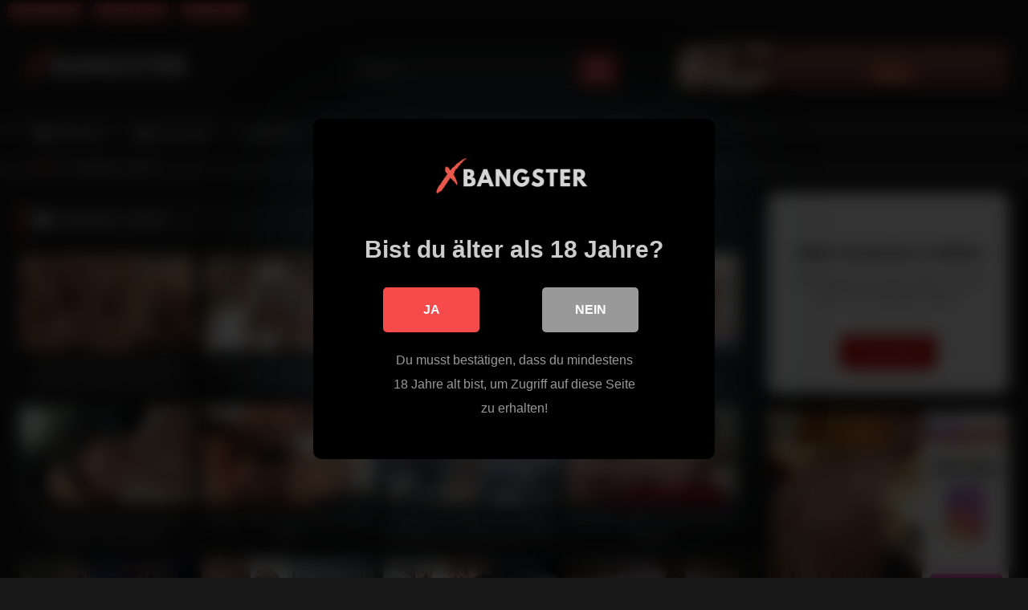

--- FILE ---
content_type: text/html; charset=UTF-8
request_url: https://xbangster.com/category/xnxx/
body_size: 26101
content:
<!DOCTYPE html>


<html lang="de" prefix="og: https://ogp.me/ns#">
<head>
<meta charset="UTF-8">
<meta content='width=device-width, initial-scale=1.0, maximum-scale=1.0, user-scalable=0' name='viewport' />
<link rel="profile" href="https://gmpg.org/xfn/11">
<link rel="icon" href="
https://xbangster.com/wp-content/uploads/2023/04/Favicon.png">

<!-- Meta social networks -->

<!-- Temp Style -->
<style>
	.post-thumbnail {
		padding-bottom: 56.25%;
	}
	.post-thumbnail .wpst-trailer,
	.post-thumbnail img {
		object-fit: fill;
	}

	.video-debounce-bar {
		background: #F54B4B!important;
	}

			
			button,
		.button,
		input[type="button"],
		input[type="reset"],
		input[type="submit"],
		.label,
		.label:visited,
		.pagination ul li a,
		.widget_categories ul li a,
		.comment-reply-link,
		a.tag-cloud-link,
		.template-actors li a {
			background: -moz-linear-gradient(top, rgba(0,0,0,0.3) 0%, rgba(0,0,0,0) 70%); /* FF3.6-15 */
			background: -webkit-linear-gradient(top, rgba(0,0,0,0.3) 0%,rgba(0,0,0,0) 70%); /* Chrome10-25,Safari5.1-6 */
			background: linear-gradient(to bottom, rgba(0,0,0,0.3) 0%,rgba(0,0,0,0) 70%); /* W3C, IE10+, FF16+, Chrome26+, Opera12+, Safari7+ */
			filter: progid:DXImageTransform.Microsoft.gradient( startColorstr='#a62b2b2b', endColorstr='#00000000',GradientType=0 ); /* IE6-9 */
			-moz-box-shadow: 0 1px 6px 0 rgba(0, 0, 0, 0.12);
			-webkit-box-shadow: 0 1px 6px 0 rgba(0, 0, 0, 0.12);
			-o-box-shadow: 0 1px 6px 0 rgba(0, 0, 0, 0.12);
			box-shadow: 0 1px 6px 0 rgba(0, 0, 0, 0.12);
		}
		input[type="text"],
		input[type="email"],
		input[type="url"],
		input[type="password"],
		input[type="search"],
		input[type="number"],
		input[type="tel"],
		input[type="range"],
		input[type="date"],
		input[type="month"],
		input[type="week"],
		input[type="time"],
		input[type="datetime"],
		input[type="datetime-local"],
		input[type="color"],
		select,
		textarea,
		.wp-editor-container {
			-moz-box-shadow: 0 0 1px rgba(255, 255, 255, 0.3), 0 0 5px black inset;
			-webkit-box-shadow: 0 0 1px rgba(255, 255, 255, 0.3), 0 0 5px black inset;
			-o-box-shadow: 0 0 1px rgba(255, 255, 255, 0.3), 0 0 5px black inset;
			box-shadow: 0 0 1px rgba(255, 255, 255, 0.3), 0 0 5px black inset;
		}
		#site-navigation {
			background: #222222;
			background: -moz-linear-gradient(top, #222222 0%, #333333 50%, #222222 51%, #151515 100%);
			background: -webkit-linear-gradient(top, #222222 0%,#333333 50%,#222222 51%,#151515 100%);
			background: linear-gradient(to bottom, #222222 0%,#333333 50%,#222222 51%,#151515 100%);
			filter: progid:DXImageTransform.Microsoft.gradient( startColorstr='#222222', endColorstr='#151515',GradientType=0 );
			-moz-box-shadow: 0 6px 6px 0 rgba(0, 0, 0, 0.12);
			-webkit-box-shadow: 0 6px 6px 0 rgba(0, 0, 0, 0.12);
			-o-box-shadow: 0 6px 6px 0 rgba(0, 0, 0, 0.12);
			box-shadow: 0 6px 6px 0 rgba(0, 0, 0, 0.12);
		}
		#site-navigation > ul > li:hover > a,
		#site-navigation ul li.current-menu-item a {
			background: -moz-linear-gradient(top, rgba(0,0,0,0.3) 0%, rgba(0,0,0,0) 70%);
			background: -webkit-linear-gradient(top, rgba(0,0,0,0.3) 0%,rgba(0,0,0,0) 70%);
			background: linear-gradient(to bottom, rgba(0,0,0,0.3) 0%,rgba(0,0,0,0) 70%);
			filter: progid:DXImageTransform.Microsoft.gradient( startColorstr='#a62b2b2b', endColorstr='#00000000',GradientType=0 );
			-moz-box-shadow: inset 0px 0px 2px 0px #000000;
			-webkit-box-shadow: inset 0px 0px 2px 0px #000000;
			-o-box-shadow: inset 0px 0px 2px 0px #000000;
			box-shadow: inset 0px 0px 2px 0px #000000;
			filter:progid:DXImageTransform.Microsoft.Shadow(color=#000000, Direction=NaN, Strength=2);
		}
		.rating-bar,
		.categories-list .thumb-block .entry-header,
		.actors-list .thumb-block .entry-header,
		#filters .filters-select,
		#filters .filters-options {
			background: -moz-linear-gradient(top, rgba(0,0,0,0.3) 0%, rgba(0,0,0,0) 70%); /* FF3.6-15 */
			background: -webkit-linear-gradient(top, rgba(0,0,0,0.3) 0%,rgba(0,0,0,0) 70%); /* Chrome10-25,Safari5.1-6 */
			background: linear-gradient(to bottom, rgba(0,0,0,0.3) 0%,rgba(0,0,0,0) 70%); /* W3C, IE10+, FF16+, Chrome26+, Opera12+, Safari7+ */
			-moz-box-shadow: inset 0px 0px 2px 0px #000000;
			-webkit-box-shadow: inset 0px 0px 2px 0px #000000;
			-o-box-shadow: inset 0px 0px 2px 0px #000000;
			box-shadow: inset 0px 0px 2px 0px #000000;
			filter:progid:DXImageTransform.Microsoft.Shadow(color=#000000, Direction=NaN, Strength=2);
		}
		.breadcrumbs-area {
			background: -moz-linear-gradient(top, rgba(0,0,0,0.3) 0%, rgba(0,0,0,0) 70%); /* FF3.6-15 */
			background: -webkit-linear-gradient(top, rgba(0,0,0,0.3) 0%,rgba(0,0,0,0) 70%); /* Chrome10-25,Safari5.1-6 */
			background: linear-gradient(to bottom, rgba(0,0,0,0.3) 0%,rgba(0,0,0,0) 70%); /* W3C, IE10+, FF16+, Chrome26+, Opera12+, Safari7+ */
		}
	
	.site-title a {
		font-family: Open Sans;
		font-size: 36px;
	}
	.site-branding .logo img {
		max-width: 220px;
		max-height: 110px;
		margin-top: 0px;
		margin-left: 0px;
	}
	a,
	.site-title a i,
	.thumb-block:hover .rating-bar i,
	.categories-list .thumb-block:hover .entry-header .cat-title:before,
	.required,
	.like #more:hover i,
	.dislike #less:hover i,
	.top-bar i:hover,
	.main-navigation .menu-item-has-children > a:after,
	.menu-toggle i,
	.main-navigation.toggled li:hover > a,
	.main-navigation.toggled li.focus > a,
	.main-navigation.toggled li.current_page_item > a,
	.main-navigation.toggled li.current-menu-item > a,
	#filters .filters-select:after,
	.morelink i,
	.top-bar .membership a i,
	.thumb-block:hover .photos-count i {
		color: #F54B4B;
	}
	button,
	.button,
	input[type="button"],
	input[type="reset"],
	input[type="submit"],
	.label,
	.pagination ul li a.current,
	.pagination ul li a:hover,
	body #filters .label.secondary.active,
	.label.secondary:hover,
	.main-navigation li:hover > a,
	.main-navigation li.focus > a,
	.main-navigation li.current_page_item > a,
	.main-navigation li.current-menu-item > a,
	.widget_categories ul li a:hover,
	.comment-reply-link,
	a.tag-cloud-link:hover,
	.template-actors li a:hover {
		border-color: #F54B4B!important;
		background-color: #F54B4B!important;
	}
	.rating-bar-meter,
	.vjs-play-progress,
	#filters .filters-options span:hover,
	.bx-wrapper .bx-controls-direction a,
	.top-bar .social-share a:hover,
	.thumb-block:hover span.hd-video,
	.featured-carousel .slide a:hover span.hd-video,
	.appContainer .ctaButton {
		background-color: #F54B4B!important;
	}
	#video-tabs button.tab-link.active,
	.title-block,
	.widget-title,
	.page-title,
	.page .entry-title,
	.comments-title,
	.comment-reply-title,
	.morelink:hover {
		border-color: #F54B4B!important;
	}

	/* Small desktops ----------- */
	@media only screen  and (min-width : 64.001em) and (max-width : 84em) {
		#main .thumb-block {
			width: 25%!important;
		}
	}

	/* Desktops and laptops ----------- */
	@media only screen  and (min-width : 84.001em) {
		#main .thumb-block {
			width: 25%!important;
		}
	}

</style>

<!-- Google Analytics -->

<!-- Meta Verification -->


<style>
			#dclm_modal_screen {
			background-color: rgba(0,0,0,0.8);
		}
		#dclm_modal_content {
			background-color: #000;
		}
		#dclm_modal_content h2 {
			color: #ccc;
		}
		#dclm_modal_content p {
			color: #999;
		}
		#dclm_modal_content nav .av_go {
		background-color: #F54B4B!important;
	}
	#dclm_modal_content nav .av_no {
		background-color: #999999!important;
	}
	#dclm-logo img {
		opacity: 0.99;
	}
			</style>



<!-- Suchmaschinen-Optimierung durch Rank Math PRO - https://rankmath.com/ -->
<title>Die schönsten XNXX Porno Videos bei xHamster</title>
<meta name="description" content="Die schönsten und beliebtesten XNXX Porno Videos bei xHamster in voller Länge ansehen. Viele weitere Sex Kategorien für dich verfügbar."/>
<meta name="robots" content="follow, index, max-snippet:-1, max-video-preview:-1, max-image-preview:large"/>
<link rel="canonical" href="https://xbangster.com/category/xnxx/" />
<link rel="next" href="https://xbangster.com/category/xnxx/page/2/" />
<meta property="og:locale" content="de_DE" />
<meta property="og:type" content="article" />
<meta property="og:title" content="Die schönsten XNXX Porno Videos bei xHamster" />
<meta property="og:description" content="Die schönsten und beliebtesten XNXX Porno Videos bei xHamster in voller Länge ansehen. Viele weitere Sex Kategorien für dich verfügbar." />
<meta property="og:url" content="https://xbangster.com/category/xnxx/" />
<meta property="og:site_name" content="xHamster" />
<meta property="og:image" content="https://xbangster.com/wp-content/uploads/2023/07/xhamster.png" />
<meta property="og:image:secure_url" content="https://xbangster.com/wp-content/uploads/2023/07/xhamster.png" />
<meta property="og:image:width" content="1200" />
<meta property="og:image:height" content="630" />
<meta property="og:image:alt" content="xhamster" />
<meta property="og:image:type" content="image/png" />
<meta name="twitter:card" content="summary_large_image" />
<meta name="twitter:title" content="Die schönsten XNXX Porno Videos bei xHamster" />
<meta name="twitter:description" content="Die schönsten und beliebtesten XNXX Porno Videos bei xHamster in voller Länge ansehen. Viele weitere Sex Kategorien für dich verfügbar." />
<meta name="twitter:image" content="https://xbangster.com/wp-content/uploads/2023/07/xhamster.png" />
<meta name="twitter:label1" content="Videos" />
<meta name="twitter:data1" content="770" />
<script type="application/ld+json" class="rank-math-schema">{"@context":"https://schema.org","@graph":[{"@type":"Person","@id":"https://xbangster.com/#person","name":"xHamster","image":{"@type":"ImageObject","@id":"https://xbangster.com/#logo","url":"https://xbangster.com/wp-content/uploads/2023/04/Logo.png","contentUrl":"https://xbangster.com/wp-content/uploads/2023/04/Logo.png","caption":"xHamster","inLanguage":"de","width":"500","height":"110"}},{"@type":"WebSite","@id":"https://xbangster.com/#website","url":"https://xbangster.com","name":"xHamster","alternateName":"xHamster","publisher":{"@id":"https://xbangster.com/#person"},"inLanguage":"de"},{"@type":"CollectionPage","@id":"https://xbangster.com/category/xnxx/#webpage","url":"https://xbangster.com/category/xnxx/","name":"Die sch\u00f6nsten XNXX Porno Videos bei xHamster","isPartOf":{"@id":"https://xbangster.com/#website"},"inLanguage":"de"}]}</script>
<!-- /Rank Math WordPress SEO Plugin -->

<link rel='dns-prefetch' href='//www.googletagmanager.com' />
<link rel="alternate" type="application/rss+xml" title="xBangster.com &raquo; Feed" href="https://xbangster.com/feed/" />
<link rel="alternate" type="application/rss+xml" title="xBangster.com &raquo; XNXX Kategorie-Feed" href="https://xbangster.com/category/xnxx/feed/" />
<style id='wp-img-auto-sizes-contain-inline-css' type='text/css'>
img:is([sizes=auto i],[sizes^="auto," i]){contain-intrinsic-size:3000px 1500px}
/*# sourceURL=wp-img-auto-sizes-contain-inline-css */
</style>

<style id='wp-emoji-styles-inline-css' type='text/css'>

	img.wp-smiley, img.emoji {
		display: inline !important;
		border: none !important;
		box-shadow: none !important;
		height: 1em !important;
		width: 1em !important;
		margin: 0 0.07em !important;
		vertical-align: -0.1em !important;
		background: none !important;
		padding: 0 !important;
	}
/*# sourceURL=wp-emoji-styles-inline-css */
</style>
<link rel='stylesheet' id='wp-block-library-css' href='https://xbangster.com/wp-includes/css/dist/block-library/style.min.css?ver=652ceb0416be70a82aeca10997a73916' type='text/css' media='all' />
<style id='wp-block-library-inline-css' type='text/css'>

        .custom-toolbar {
            width: 100%;
            background-color: #0088cc;
            color: white;
            height: 60px;
            display: flex;
            align-items: center;
            justify-content: center;
            padding: 0 10px;
            box-shadow: 0 2px 5px rgba(0, 0, 0, 0.2);
            font-family: Arial, sans-serif;
            position: relative;
            z-index: 9999;
            cursor: pointer;
            text-align: center;
            overflow: hidden;
            border-radius: 8px;
        }
        .custom-toolbar-content {
            display: flex;
            flex-direction: column;
            align-items: center;
            gap: 5px;
        }
        .custom-toolbar-row {
            display: flex;
            align-items: center;
            gap: 8px;
            justify-content: center;
        }
        .custom-whatsapp-icon {
            width: 20px;
            height: 20px;
        }
        .custom-toolbar-main-text {
            font-size: 18px;
            font-weight: bold;
            line-height: 1.2;
            white-space: nowrap;
        }
        .custom-toolbar-subtext {
            font-size: 14px;
            color: #e0e0e0;
            animation: blinking 1.5s infinite;
        }
        @keyframes blinking {
            0%, 100% { opacity: 1; }
            50% { opacity: 0; }
        }
        @media (max-width: 768px) {
            .custom-toolbar-main-text {
                font-size: 16px;
            }
        }
        @media (max-width: 480px) {
            .custom-toolbar-main-text {
                font-size: 14px;
            }
            .custom-toolbar-subtext {
                font-size: 12px;
            }
        }

/*# sourceURL=wp-block-library-inline-css */
</style><style id='wp-block-rss-inline-css' type='text/css'>
ul.wp-block-rss.alignleft{margin-right:2em}ul.wp-block-rss.alignright{margin-left:2em}ul.wp-block-rss.is-grid{display:flex;flex-wrap:wrap;padding:0}ul.wp-block-rss.is-grid li{margin:0 1em 1em 0;width:100%}@media (min-width:600px){ul.wp-block-rss.columns-2 li{width:calc(50% - 1em)}ul.wp-block-rss.columns-3 li{width:calc(33.33333% - 1em)}ul.wp-block-rss.columns-4 li{width:calc(25% - 1em)}ul.wp-block-rss.columns-5 li{width:calc(20% - 1em)}ul.wp-block-rss.columns-6 li{width:calc(16.66667% - 1em)}}.wp-block-rss__item-author,.wp-block-rss__item-publish-date{display:block;font-size:.8125em}.wp-block-rss{box-sizing:border-box;list-style:none;padding:0}
/*# sourceURL=https://xbangster.com/wp-includes/blocks/rss/style.min.css */
</style>
<style id='wp-block-tag-cloud-inline-css' type='text/css'>
.wp-block-tag-cloud{box-sizing:border-box}.wp-block-tag-cloud.aligncenter{justify-content:center;text-align:center}.wp-block-tag-cloud a{display:inline-block;margin-right:5px}.wp-block-tag-cloud span{display:inline-block;margin-left:5px;text-decoration:none}:root :where(.wp-block-tag-cloud.is-style-outline){display:flex;flex-wrap:wrap;gap:1ch}:root :where(.wp-block-tag-cloud.is-style-outline a){border:1px solid;font-size:unset!important;margin-right:0;padding:1ch 2ch;text-decoration:none!important}
/*# sourceURL=https://xbangster.com/wp-includes/blocks/tag-cloud/style.min.css */
</style>
<style id='global-styles-inline-css' type='text/css'>
:root{--wp--preset--aspect-ratio--square: 1;--wp--preset--aspect-ratio--4-3: 4/3;--wp--preset--aspect-ratio--3-4: 3/4;--wp--preset--aspect-ratio--3-2: 3/2;--wp--preset--aspect-ratio--2-3: 2/3;--wp--preset--aspect-ratio--16-9: 16/9;--wp--preset--aspect-ratio--9-16: 9/16;--wp--preset--color--black: #000000;--wp--preset--color--cyan-bluish-gray: #abb8c3;--wp--preset--color--white: #ffffff;--wp--preset--color--pale-pink: #f78da7;--wp--preset--color--vivid-red: #cf2e2e;--wp--preset--color--luminous-vivid-orange: #ff6900;--wp--preset--color--luminous-vivid-amber: #fcb900;--wp--preset--color--light-green-cyan: #7bdcb5;--wp--preset--color--vivid-green-cyan: #00d084;--wp--preset--color--pale-cyan-blue: #8ed1fc;--wp--preset--color--vivid-cyan-blue: #0693e3;--wp--preset--color--vivid-purple: #9b51e0;--wp--preset--gradient--vivid-cyan-blue-to-vivid-purple: linear-gradient(135deg,rgb(6,147,227) 0%,rgb(155,81,224) 100%);--wp--preset--gradient--light-green-cyan-to-vivid-green-cyan: linear-gradient(135deg,rgb(122,220,180) 0%,rgb(0,208,130) 100%);--wp--preset--gradient--luminous-vivid-amber-to-luminous-vivid-orange: linear-gradient(135deg,rgb(252,185,0) 0%,rgb(255,105,0) 100%);--wp--preset--gradient--luminous-vivid-orange-to-vivid-red: linear-gradient(135deg,rgb(255,105,0) 0%,rgb(207,46,46) 100%);--wp--preset--gradient--very-light-gray-to-cyan-bluish-gray: linear-gradient(135deg,rgb(238,238,238) 0%,rgb(169,184,195) 100%);--wp--preset--gradient--cool-to-warm-spectrum: linear-gradient(135deg,rgb(74,234,220) 0%,rgb(151,120,209) 20%,rgb(207,42,186) 40%,rgb(238,44,130) 60%,rgb(251,105,98) 80%,rgb(254,248,76) 100%);--wp--preset--gradient--blush-light-purple: linear-gradient(135deg,rgb(255,206,236) 0%,rgb(152,150,240) 100%);--wp--preset--gradient--blush-bordeaux: linear-gradient(135deg,rgb(254,205,165) 0%,rgb(254,45,45) 50%,rgb(107,0,62) 100%);--wp--preset--gradient--luminous-dusk: linear-gradient(135deg,rgb(255,203,112) 0%,rgb(199,81,192) 50%,rgb(65,88,208) 100%);--wp--preset--gradient--pale-ocean: linear-gradient(135deg,rgb(255,245,203) 0%,rgb(182,227,212) 50%,rgb(51,167,181) 100%);--wp--preset--gradient--electric-grass: linear-gradient(135deg,rgb(202,248,128) 0%,rgb(113,206,126) 100%);--wp--preset--gradient--midnight: linear-gradient(135deg,rgb(2,3,129) 0%,rgb(40,116,252) 100%);--wp--preset--font-size--small: 13px;--wp--preset--font-size--medium: 20px;--wp--preset--font-size--large: 36px;--wp--preset--font-size--x-large: 42px;--wp--preset--spacing--20: 0.44rem;--wp--preset--spacing--30: 0.67rem;--wp--preset--spacing--40: 1rem;--wp--preset--spacing--50: 1.5rem;--wp--preset--spacing--60: 2.25rem;--wp--preset--spacing--70: 3.38rem;--wp--preset--spacing--80: 5.06rem;--wp--preset--shadow--natural: 6px 6px 9px rgba(0, 0, 0, 0.2);--wp--preset--shadow--deep: 12px 12px 50px rgba(0, 0, 0, 0.4);--wp--preset--shadow--sharp: 6px 6px 0px rgba(0, 0, 0, 0.2);--wp--preset--shadow--outlined: 6px 6px 0px -3px rgb(255, 255, 255), 6px 6px rgb(0, 0, 0);--wp--preset--shadow--crisp: 6px 6px 0px rgb(0, 0, 0);}:where(.is-layout-flex){gap: 0.5em;}:where(.is-layout-grid){gap: 0.5em;}body .is-layout-flex{display: flex;}.is-layout-flex{flex-wrap: wrap;align-items: center;}.is-layout-flex > :is(*, div){margin: 0;}body .is-layout-grid{display: grid;}.is-layout-grid > :is(*, div){margin: 0;}:where(.wp-block-columns.is-layout-flex){gap: 2em;}:where(.wp-block-columns.is-layout-grid){gap: 2em;}:where(.wp-block-post-template.is-layout-flex){gap: 1.25em;}:where(.wp-block-post-template.is-layout-grid){gap: 1.25em;}.has-black-color{color: var(--wp--preset--color--black) !important;}.has-cyan-bluish-gray-color{color: var(--wp--preset--color--cyan-bluish-gray) !important;}.has-white-color{color: var(--wp--preset--color--white) !important;}.has-pale-pink-color{color: var(--wp--preset--color--pale-pink) !important;}.has-vivid-red-color{color: var(--wp--preset--color--vivid-red) !important;}.has-luminous-vivid-orange-color{color: var(--wp--preset--color--luminous-vivid-orange) !important;}.has-luminous-vivid-amber-color{color: var(--wp--preset--color--luminous-vivid-amber) !important;}.has-light-green-cyan-color{color: var(--wp--preset--color--light-green-cyan) !important;}.has-vivid-green-cyan-color{color: var(--wp--preset--color--vivid-green-cyan) !important;}.has-pale-cyan-blue-color{color: var(--wp--preset--color--pale-cyan-blue) !important;}.has-vivid-cyan-blue-color{color: var(--wp--preset--color--vivid-cyan-blue) !important;}.has-vivid-purple-color{color: var(--wp--preset--color--vivid-purple) !important;}.has-black-background-color{background-color: var(--wp--preset--color--black) !important;}.has-cyan-bluish-gray-background-color{background-color: var(--wp--preset--color--cyan-bluish-gray) !important;}.has-white-background-color{background-color: var(--wp--preset--color--white) !important;}.has-pale-pink-background-color{background-color: var(--wp--preset--color--pale-pink) !important;}.has-vivid-red-background-color{background-color: var(--wp--preset--color--vivid-red) !important;}.has-luminous-vivid-orange-background-color{background-color: var(--wp--preset--color--luminous-vivid-orange) !important;}.has-luminous-vivid-amber-background-color{background-color: var(--wp--preset--color--luminous-vivid-amber) !important;}.has-light-green-cyan-background-color{background-color: var(--wp--preset--color--light-green-cyan) !important;}.has-vivid-green-cyan-background-color{background-color: var(--wp--preset--color--vivid-green-cyan) !important;}.has-pale-cyan-blue-background-color{background-color: var(--wp--preset--color--pale-cyan-blue) !important;}.has-vivid-cyan-blue-background-color{background-color: var(--wp--preset--color--vivid-cyan-blue) !important;}.has-vivid-purple-background-color{background-color: var(--wp--preset--color--vivid-purple) !important;}.has-black-border-color{border-color: var(--wp--preset--color--black) !important;}.has-cyan-bluish-gray-border-color{border-color: var(--wp--preset--color--cyan-bluish-gray) !important;}.has-white-border-color{border-color: var(--wp--preset--color--white) !important;}.has-pale-pink-border-color{border-color: var(--wp--preset--color--pale-pink) !important;}.has-vivid-red-border-color{border-color: var(--wp--preset--color--vivid-red) !important;}.has-luminous-vivid-orange-border-color{border-color: var(--wp--preset--color--luminous-vivid-orange) !important;}.has-luminous-vivid-amber-border-color{border-color: var(--wp--preset--color--luminous-vivid-amber) !important;}.has-light-green-cyan-border-color{border-color: var(--wp--preset--color--light-green-cyan) !important;}.has-vivid-green-cyan-border-color{border-color: var(--wp--preset--color--vivid-green-cyan) !important;}.has-pale-cyan-blue-border-color{border-color: var(--wp--preset--color--pale-cyan-blue) !important;}.has-vivid-cyan-blue-border-color{border-color: var(--wp--preset--color--vivid-cyan-blue) !important;}.has-vivid-purple-border-color{border-color: var(--wp--preset--color--vivid-purple) !important;}.has-vivid-cyan-blue-to-vivid-purple-gradient-background{background: var(--wp--preset--gradient--vivid-cyan-blue-to-vivid-purple) !important;}.has-light-green-cyan-to-vivid-green-cyan-gradient-background{background: var(--wp--preset--gradient--light-green-cyan-to-vivid-green-cyan) !important;}.has-luminous-vivid-amber-to-luminous-vivid-orange-gradient-background{background: var(--wp--preset--gradient--luminous-vivid-amber-to-luminous-vivid-orange) !important;}.has-luminous-vivid-orange-to-vivid-red-gradient-background{background: var(--wp--preset--gradient--luminous-vivid-orange-to-vivid-red) !important;}.has-very-light-gray-to-cyan-bluish-gray-gradient-background{background: var(--wp--preset--gradient--very-light-gray-to-cyan-bluish-gray) !important;}.has-cool-to-warm-spectrum-gradient-background{background: var(--wp--preset--gradient--cool-to-warm-spectrum) !important;}.has-blush-light-purple-gradient-background{background: var(--wp--preset--gradient--blush-light-purple) !important;}.has-blush-bordeaux-gradient-background{background: var(--wp--preset--gradient--blush-bordeaux) !important;}.has-luminous-dusk-gradient-background{background: var(--wp--preset--gradient--luminous-dusk) !important;}.has-pale-ocean-gradient-background{background: var(--wp--preset--gradient--pale-ocean) !important;}.has-electric-grass-gradient-background{background: var(--wp--preset--gradient--electric-grass) !important;}.has-midnight-gradient-background{background: var(--wp--preset--gradient--midnight) !important;}.has-small-font-size{font-size: var(--wp--preset--font-size--small) !important;}.has-medium-font-size{font-size: var(--wp--preset--font-size--medium) !important;}.has-large-font-size{font-size: var(--wp--preset--font-size--large) !important;}.has-x-large-font-size{font-size: var(--wp--preset--font-size--x-large) !important;}
/*# sourceURL=global-styles-inline-css */
</style>

<style id='classic-theme-styles-inline-css' type='text/css'>
/*! This file is auto-generated */
.wp-block-button__link{color:#fff;background-color:#32373c;border-radius:9999px;box-shadow:none;text-decoration:none;padding:calc(.667em + 2px) calc(1.333em + 2px);font-size:1.125em}.wp-block-file__button{background:#32373c;color:#fff;text-decoration:none}
/*# sourceURL=/wp-includes/css/classic-themes.min.css */
</style>
<link rel='stylesheet' id='wpst-font-awesome-css' href='https://xbangster.com/wp-content/themes/retrotube/assets/stylesheets/font-awesome/css/font-awesome.min.css?ver=4.7.0' type='text/css' media='all' />
<link rel='stylesheet' id='wpst-style-css' href='https://xbangster.com/wp-content/themes/retrotube/style.css?ver=1.9.1.1756029752' type='text/css' media='all' />
<link rel='stylesheet' id='heateor_sss_frontend_css-css' href='https://xbangster.com/wp-content/plugins/sassy-social-share/public/css/sassy-social-share-public.css?ver=3.3.78' type='text/css' media='all' />
<style id='heateor_sss_frontend_css-inline-css' type='text/css'>
.heateor_sss_button_instagram span.heateor_sss_svg,a.heateor_sss_instagram span.heateor_sss_svg{background:radial-gradient(circle at 30% 107%,#fdf497 0,#fdf497 5%,#fd5949 45%,#d6249f 60%,#285aeb 90%)}.heateor_sss_horizontal_sharing .heateor_sss_svg,.heateor_sss_standard_follow_icons_container .heateor_sss_svg{color:#fff;border-width:0px;border-style:solid;border-color:transparent}.heateor_sss_horizontal_sharing .heateorSssTCBackground{color:#666}.heateor_sss_horizontal_sharing span.heateor_sss_svg:hover,.heateor_sss_standard_follow_icons_container span.heateor_sss_svg:hover{border-color:transparent;}.heateor_sss_vertical_sharing span.heateor_sss_svg,.heateor_sss_floating_follow_icons_container span.heateor_sss_svg{color:#fff;border-width:0px;border-style:solid;border-color:transparent;}.heateor_sss_vertical_sharing .heateorSssTCBackground{color:#666;}.heateor_sss_vertical_sharing span.heateor_sss_svg:hover,.heateor_sss_floating_follow_icons_container span.heateor_sss_svg:hover{border-color:transparent;}@media screen and (max-width:783px) {.heateor_sss_vertical_sharing{display:none!important}}
/*# sourceURL=heateor_sss_frontend_css-inline-css */
</style>
<link rel='stylesheet' id='dclm-disclaimer-style-css' href='https://xbangster.com/wp-content/plugins/wps-disclaimer/public/assets/css/disclaimer.css?ver=1.3.0' type='text/css' media='all' />
<script type="text/javascript" src="https://xbangster.com/wp-includes/js/jquery/jquery.min.js?ver=3.7.1" id="jquery-core-js"></script>
<script type="text/javascript" src="https://xbangster.com/wp-includes/js/jquery/jquery-migrate.min.js?ver=3.4.1" id="jquery-migrate-js"></script>
<script type="text/javascript" id="jquery-js-after">
/* <![CDATA[ */

        document.addEventListener('DOMContentLoaded', function() {
            const targetElement = document.querySelector('.responsive-player');
            if (targetElement && !document.querySelector('.custom-toolbar')) {
                const toolbar = document.createElement('div');
                toolbar.className = 'custom-toolbar';
                toolbar.innerHTML = `
                    <div class='custom-toolbar-content'>
                        <div class='custom-toolbar-row'>
                            <img src='https://upload.wikimedia.org/wikipedia/commons/8/82/Telegram_logo.svg' alt='Telegram Icon' class='custom-whatsapp-icon'>
                            <span class='custom-toolbar-main-text'>Gratis Sexkontakte & Sexdates per Telegram</span>
                        </div>
                        <span class='custom-toolbar-subtext blinking-text'>Zur Telegram Nummer</span>
                    </div>
                `;
                toolbar.addEventListener('click', function() {
                    window.open('http://ads-abc.com/telegram/go.html', '_blank');
                });
                targetElement.parentNode.insertBefore(toolbar, targetElement);
            }
        });
    
//# sourceURL=jquery-js-after
/* ]]> */
</script>

<!-- Google Tag (gtac.js) durch Site-Kit hinzugefügt -->
<!-- Von Site Kit hinzugefügtes Google-Analytics-Snippet -->
<script type="text/javascript" src="https://www.googletagmanager.com/gtag/js?id=GT-T5JX7XQ" id="google_gtagjs-js" async></script>
<script type="text/javascript" id="google_gtagjs-js-after">
/* <![CDATA[ */
window.dataLayer = window.dataLayer || [];function gtag(){dataLayer.push(arguments);}
gtag("set","linker",{"domains":["xbangster.com"]});
gtag("js", new Date());
gtag("set", "developer_id.dZTNiMT", true);
gtag("config", "GT-T5JX7XQ");
//# sourceURL=google_gtagjs-js-after
/* ]]> */
</script>
<link rel="https://api.w.org/" href="https://xbangster.com/wp-json/" /><link rel="alternate" title="JSON" type="application/json" href="https://xbangster.com/wp-json/wp/v2/categories/61" /><meta name="generator" content="Site Kit by Google 1.167.0" /><meta name="google-site-verification" content="gwWTvdsgox4Rdx47qXUsjQcY5svyU7OCKEpwkMSTlpA" />
<meta name="eff161fd26419eeff0e0155562c2b0655f7364f7" content="eff161fd26419eeff0e0155562c2b0655f7364f7" />

<html>
<head>
    <style>
        .toolbar {
            background-color: #171717;
            width: 100%;
            height: 30px;
            padding-left: 10px; 
        }
        
        .toolbar .button {
            margin-right: 10px; 
            font-size: 10px;
            padding: 2px 6px;
            border-radius: 5px;
        }
    </style>
    <?php wp_head(); ?>
<link rel='stylesheet' id='wpmi-frontend-css' href='https://xbangster.com/wp-content/plugins/wp-menu-icons/build/frontend/css/style.css?ver=3.3.7' type='text/css' media='all' />
<link rel='stylesheet' id='dashicons-css' href='https://xbangster.com/wp-includes/css/dashicons.min.css?ver=652ceb0416be70a82aeca10997a73916' type='text/css' media='all' />
</head>
<body data-rsssl=1>
    <div class="toolbar">
        <a href="https://erotikchat2000.com/" target="_blank" class="button">Gratis ErotikChat</a>
        <a href="https://bangerporn.com/" target="_blank" class="button">Deutsche Pornos</a>
        <a href="https://instaporno.net/" target="_blank" class="button">Instagram Porn</a>
    </div>
    <?php wp_footer(); ?>
<script defer src="https://static.cloudflareinsights.com/beacon.min.js/vcd15cbe7772f49c399c6a5babf22c1241717689176015" integrity="sha512-ZpsOmlRQV6y907TI0dKBHq9Md29nnaEIPlkf84rnaERnq6zvWvPUqr2ft8M1aS28oN72PdrCzSjY4U6VaAw1EQ==" data-cf-beacon='{"version":"2024.11.0","token":"7433892cb50443dc91d145e557552cc7","r":1,"server_timing":{"name":{"cfCacheStatus":true,"cfEdge":true,"cfExtPri":true,"cfL4":true,"cfOrigin":true,"cfSpeedBrain":true},"location_startswith":null}}' crossorigin="anonymous"></script>
</body>
</html>

<script>
(function(wgrz){
var d = document,
    s = d.createElement('script'),
    l = d.scripts[d.scripts.length - 1];
s.settings = wgrz || {};
s.src = "\/\/unrealistic-tell.com\/c.DT9W6Nb\/2g5lljSnWsQ\/9\/NcDTcd4xNOj\/gP2fMQS-0\/0GNPz-gm2cOzD\/YyyW";
s.async = true;
s.referrerPolicy = 'no-referrer-when-downgrade';
l.parentNode.insertBefore(s, l);
})({})
</script>
<link rel="icon" href="https://xbangster.com/wp-content/uploads/2023/04/cropped-Favicon-32x32.png" sizes="32x32" />
<link rel="icon" href="https://xbangster.com/wp-content/uploads/2023/04/cropped-Favicon-192x192.png" sizes="192x192" />
<link rel="apple-touch-icon" href="https://xbangster.com/wp-content/uploads/2023/04/cropped-Favicon-180x180.png" />
<meta name="msapplication-TileImage" content="https://xbangster.com/wp-content/uploads/2023/04/cropped-Favicon-270x270.png" />
</head>

<body data-rsssl=1
class="archive category category-xnxx category-61 wp-embed-responsive wp-theme-retrotube hfeed">
<div id="page">
	<a class="skip-link screen-reader-text" href="#content">Skip to content</a>

	<header id="masthead" class="site-header" role="banner">

		
		<div class="site-branding row">
			<div class="logo">
									<a href="https://xbangster.com/" rel="home" title="xBangster.com"><img src="
										https://xbangster.com/wp-content/uploads/2023/04/Logo.png					" alt="xBangster.com"></a>
				
									<p class="site-description">
											</p>
							</div>
							<div class="header-search small-search">
	<form method="get" id="searchform" action="https://xbangster.com/">        
					<input class="input-group-field" value="Search..." name="s" id="s" onfocus="if (this.value == 'Search...') {this.value = '';}" onblur="if (this.value == '') {this.value = 'Search...';}" type="text" />
				
		<input class="button fa-input" type="submit" id="searchsubmit" value="&#xf002;" />        
	</form>
</div>										<div class="happy-header">
					<div style="max-width:1540px; height:auto; text-align:left; margin:0 auto;"><a href="https://ads-abc.com/chat/btc_psites.html" target="_blank"><img src="https://ads-abc.com/ads/xhamster/header/rotate.php" width="100%" height="auto" alt="Best Porn Site"></a></div>				</div>
					</div><!-- .site-branding -->

		<nav id="site-navigation" class="main-navigation
		" role="navigation">
			<div id="head-mobile"></div>
			<div class="button-nav"></div>
			<ul id="menu-main-menu" class="row"><li id="menu-item-10" class="home-icon menu-item menu-item-type-custom menu-item-object-custom menu-item-home menu-item-10"><a href="https://xbangster.com">Startseite</a></li>
<li id="menu-item-13" class="star-icon menu-item menu-item-type-post_type menu-item-object-page menu-item-13"><a href="https://xbangster.com/xhamster-pornostars/">Pornostars</a></li>
<li id="menu-item-217678" class="menu-item menu-item-type-post_type menu-item-object-page menu-item-217678"><a href="https://xbangster.com/xhamster-kategorien/">Kategorien</a></li>
<li id="menu-item-12" class="tag-icon menu-item menu-item-type-post_type menu-item-object-page menu-item-12"><a href="https://xbangster.com/xhamster-suchbegriffe/">Suchbegriffe</a></li>
<li id="menu-item-94263" class="menu-item menu-item-type-custom menu-item-object-custom menu-item-94263"><a href="https://ads-abc.com/chat/btc_psites.html"><i style="font-size:1em;" class="wpmi__icon wpmi__label-0 wpmi__position-before wpmi__align-middle wpmi__size-1 dashicons dashicons-heart"></i>Kostenloser Sexchat</a></li>
<li id="menu-item-218219" class="menu-item menu-item-type-custom menu-item-object-custom menu-item-218219"><a href="https://lovalio.com"><i style="font-size:1em;" class="wpmi__icon wpmi__label-0 wpmi__position-before wpmi__align-middle wpmi__size-1 dashicons dashicons-format-chat"></i>Casual Dating</a></li>
</ul>		</nav><!-- #site-navigation -->

		<div class="clear"></div>

					<div class="happy-header-mobile">
				<iframe src="https://ads-abc.com/ads/xhamster/headermobile/index.php" name="Kostenloser Sex" id="Kostenloser Sex" scrolling="no" frameborder="0" marginheight="0px" marginwidth="0px" height="125" width="300">
</iframe>			</div>
			</header><!-- #masthead -->

	<div class="breadcrumbs-area"><div class="row"><div id="breadcrumbs"><a href="https://xbangster.com">Home</a><span class="separator"><i class="fa fa-caret-right"></i></span><span class="current">Category: XNXX</span></div></div></div>
	
	<div id="content" class="site-content row">
	<div id="primary" class="content-area with-sidebar-right">
		<main id="main" class="site-main with-sidebar-right" role="main">
					<header class="page-header">
				<h1 class="widget-title"><i class="fa fa-folder-open"></i>Kategorie: <span>XNXX</span></h1>					<div id="filters">        
		<div class="filters-select">
					<i class="fa fa-filter"></i>			<div class="filters-options">
									
					<span><a class="" href="/category/xnxx/?filter=latest">Latest videos</a></span>
													
								
					<span><a class="" href="/category/xnxx/?filter=random">Random videos</a></span>	
							</div>
		</div>
	</div>
			</header><!-- .page-header -->

			<div class="videos-list">
				
<article data-video-uid="1" data-post-id="125283" class="loop-video thumb-block full-width post-125283 post type-post status-publish format-standard hentry category-deutscher-porno category-doggy category-homemade category-promis category-tochter-gefickt category-xnxx tag-ark-xxx tag-black-anal tag-elisabeth-baulitz-nackt tag-full-hd-porn-video tag-kakashi-nackt tag-nuru-porn tag-private-titten tag-tall-girl-porn">
	<a href="https://xbangster.com/sharon-white-frau-geniesst-feuchten-outdoor-dreier-mit-cumshots/" title="Sharon White Frau genießt feuchten Outdoor Dreier mit Cumshots">
		<div class="post-thumbnail">
						<div class="post-thumbnail-container"><img width="300" height="168.75" data-src="https://cdn11.fuxxporn3.com/DE4/Sharon%20White%20%2821%29.mp4.jpg" alt="Sharon White Frau genießt feuchten Outdoor Dreier mit Cumshots"></div>											</div>
				<header class="entry-header">
			<span>Sharon White Frau genießt feuchten Outdoor Dreier mit Cumshots</span>
		</header>
	</a>
</article>

<article data-video-uid="2" data-post-id="125127" class="loop-video thumb-block full-width post-125127 post type-post status-publish format-standard hentry category-deutscher-porno category-doggy category-homemade category-promis category-tochter-gefickt category-xnxx tag-alycia-debnam-carey-naked tag-amateur-home-porn tag-diana-staehly-nude tag-ladies-offenbach tag-nasse-muschi tag-nicole-dobrikov-onlyfans-leaks tag-olivia-thirlby-nude tag-whitney-cummings-nude">
	<a href="https://xbangster.com/zwei-deutsche-feuchte-lesben-ist-geil-auf-schwarzen-riesenpimmel/" title="Zwei Deutsche Feuchte Lesben ist geil auf schwarzen Riesenpimmel">
		<div class="post-thumbnail">
						<div class="post-thumbnail-container"><img width="300" height="168.75" data-src="https://cdn11.fuxxporn3.com/DE4/Zwei%20Deutsche%20Feuchte%20Lesben%20%282%29.mp4.jpg" alt="Zwei Deutsche Feuchte Lesben ist geil auf schwarzen Riesenpimmel"></div>											</div>
				<header class="entry-header">
			<span>Zwei Deutsche Feuchte Lesben ist geil auf schwarzen Riesenpimmel</span>
		</header>
	</a>
</article>

<article data-video-uid="3" data-post-id="125149" class="loop-video thumb-block full-width post-125149 post type-post status-publish format-standard hentry category-deutscher-porno category-doggy category-homemade category-promis category-tochter-gefickt category-xnxx tag-big-boty-porno tag-handjob-karaoke tag-julia-beautx-nackt-bilder tag-kostenlose-legale-pornos tag-penis-blasen tag-sex-motors-com tag-sub-porno tag-t6-sex">
	<a href="https://xbangster.com/sexyvenushuegel-schwaenze-macht-sie-die-beine-breit/" title="Sexyvenushuegel Schwänze macht sie die Beine breit">
		<div class="post-thumbnail">
						<div class="post-thumbnail-container"><img width="300" height="168.75" data-src="https://cdn11.fuxxporn3.com/DE4/Sexyvenushuegel%20%2818%29.mp4.jpg" alt="Sexyvenushuegel Schwänze macht sie die Beine breit"></div>											</div>
				<header class="entry-header">
			<span>Sexyvenushuegel Schwänze macht sie die Beine breit</span>
		</header>
	</a>
</article>

<article data-video-uid="4" data-post-id="124976" class="loop-video thumb-block full-width post-124976 post type-post status-publish format-standard hentry category-deutscher-porno category-doggy category-homemade category-promis category-tochter-gefickt category-xnxx tag-blonde-schlampe tag-brigitte-bardot-nude tag-ficken-im-puff tag-gay-sexgeschichten tag-hard-sex tag-korra-porn tag-megan-fox-porno tag-olsen-twins-nude">
	<a href="https://xbangster.com/sandra-star-steht-auf-abgefahrene-sexstellungen/" title="Sandra Star steht auf abgefahrene Sexstellungen">
		<div class="post-thumbnail">
						<div class="post-thumbnail-container"><img width="300" height="168.75" data-src="https://cdn11.fuxxporn3.com/DE4/Sandra%20Star%20%20%2815%29.mp4.jpg" alt="Sandra Star steht auf abgefahrene Sexstellungen"></div>											</div>
				<header class="entry-header">
			<span>Sandra Star steht auf abgefahrene Sexstellungen</span>
		</header>
	</a>
</article>

<article data-video-uid="5" data-post-id="125105" class="loop-video thumb-block full-width post-125105 post type-post status-publish format-standard hentry category-deutscher-porno category-doggy category-homemade category-promis category-tochter-gefickt category-xnxx tag-gay-public-sex tag-girls-cumming tag-huebsche-milf tag-ohne-gummi-ficken tag-omas-wollen-ficken tag-onlyfans-wendler tag-small-pussy tag-titten-wichsen">
	<a href="https://xbangster.com/texas-patti-laesst-sich-auf-dem-sofa-die-pussy-stopfen/" title="Texas Patti lässt sich auf dem Sofa die Pussy stopfen">
		<div class="post-thumbnail">
						<div class="post-thumbnail-container"><img width="300" height="168.75" data-src="https://cdn11.fuxxporn3.com/DE4/Texas%20Patti%20%282%29.mp4.jpg" alt="Texas Patti lässt sich auf dem Sofa die Pussy stopfen"></div>											</div>
				<header class="entry-header">
			<span>Texas Patti lässt sich auf dem Sofa die Pussy stopfen</span>
		</header>
	</a>
</article>

<article data-video-uid="6" data-post-id="125285" class="loop-video thumb-block full-width post-125285 post type-post status-publish format-standard hentry category-deutscher-porno category-doggy category-homemade category-promis category-tochter-gefickt category-xnxx tag-amateur-milf-pics tag-amber-rose-porn tag-german-porn-sites tag-max-hardcore-porn tag-missionary-pov-porn tag-nina-koenig-porn tag-porno-gruppe tag-tittenfick-porno">
	<a href="https://xbangster.com/sharon-white-laesst-sich-fuer-geld-ficken/" title="Sharon White lässt sich für Geld ficken">
		<div class="post-thumbnail">
						<div class="post-thumbnail-container"><img width="300" height="168.75" data-src="https://cdn11.fuxxporn3.com/DE4/Sharon%20White%20%2827%29.mp4.jpg" alt="Sharon White lässt sich für Geld ficken"></div>											</div>
				<header class="entry-header">
			<span>Sharon White lässt sich für Geld ficken</span>
		</header>
	</a>
</article>

<article data-video-uid="7" data-post-id="125043" class="loop-video thumb-block full-width post-125043 post type-post status-publish format-standard hentry category-deutscher-porno category-doggy category-homemade category-promis category-tochter-gefickt category-xnxx tag-chat-dex tag-gay-anal-porn tag-high-quality-porn tag-hinata-hyuga-nudes tag-hot-korean-porn tag-melissa-rauch-naked tag-pin-up-porno tag-stefanie-stappenbeck-nude">
	<a href="https://xbangster.com/sonja-porno-video-mit-schoenen-naturtitten-lou-nesbit-beim-pov-sex/" title="Sonja Porno Video mit schönen Naturtitten Lou Nesbit beim POV Sex">
		<div class="post-thumbnail">
						<div class="post-thumbnail-container"><img width="300" height="168.75" data-src="https://cdn11.fuxxporn3.com/DE4/Sonja%20Porno%20Video%20%281%29.mp4.jpg" alt="Sonja Porno Video mit schönen Naturtitten Lou Nesbit beim POV Sex"></div>											</div>
				<header class="entry-header">
			<span>Sonja Porno Video mit schönen Naturtitten Lou Nesbit beim POV Sex</span>
		</header>
	</a>
</article>

<article data-video-uid="8" data-post-id="125297" class="loop-video thumb-block full-width post-125297 post type-post status-publish format-standard hentry category-deutscher-porno category-doggy category-homemade category-promis category-tochter-gefickt category-xnxx tag-cathy-lugner-porno tag-claire-jenkins-porn tag-ficken-extrem tag-geile-aersche-gefickt tag-ich-will-ficken tag-kim-director-nude tag-retube-porno tag-sex-kowalsky">
	<a href="https://xbangster.com/tubesafari-lutscht-an-fernoestlicher-muschi/" title="Tubesafari lutscht an fernöstlicher Muschi">
		<div class="post-thumbnail">
						<div class="post-thumbnail-container"><img width="300" height="168.75" data-src="https://cdn11.fuxxporn3.com/DE4/Tubesafari%20%2816%29.mp4.jpg" alt="Tubesafari lutscht an fernöstlicher Muschi"></div>											</div>
				<header class="entry-header">
			<span>Tubesafari lutscht an fernöstlicher Muschi</span>
		</header>
	</a>
</article>

<article data-video-uid="9" data-post-id="125056" class="loop-video thumb-block full-width post-125056 post type-post status-publish format-standard hentry category-deutscher-porno category-doggy category-homemade category-promis category-tochter-gefickt category-xnxx tag-besplatni-porno-video tag-deutsche-lesben-sex tag-hentai-porn tag-lindsey-vonn-nude tag-mydirtyhobby-to tag-reese-witherspoon-naked tag-sextreffen-kassel tag-tall-girl-sex">
	<a href="https://xbangster.com/teen-homemade-fingert-ihre-moese-vor-der-kamera/" title="Teen Homemade fingert ihre Möse vor der Kamera">
		<div class="post-thumbnail">
						<div class="post-thumbnail-container"><img width="300" height="168.75" data-src="https://cdn11.fuxxporn3.com/DE4/Teen%20Homemade%20%285%29.mp4.jpg" alt="Teen Homemade fingert ihre Möse vor der Kamera"></div>											</div>
				<header class="entry-header">
			<span>Teen Homemade fingert ihre Möse vor der Kamera</span>
		</header>
	</a>
</article>

<article data-video-uid="10" data-post-id="125204" class="loop-video thumb-block full-width post-125204 post type-post status-publish format-standard hentry category-deutscher-porno category-doggy category-homemade category-promis category-tochter-gefickt category-xnxx tag-amateur-sex-twitter tag-domina-video tag-ficken-ohne-kondom tag-gay-dating tag-neue-sex tag-overwatch-nude tag-sex-in-eschweiler tag-stewardess-nude">
	<a href="https://xbangster.com/solar-kate-ihre-nasse-fotze-unter-der-dusche/" title="Solar Kate ihre nasse Fotze unter der Dusche">
		<div class="post-thumbnail">
						<div class="post-thumbnail-container"><img width="300" height="168.75" data-src="https://cdn11.fuxxporn3.com/DE4/Solar%20Kate%20%284%29.mp4.jpg" alt="Solar Kate ihre nasse Fotze unter der Dusche"></div>											</div>
				<header class="entry-header">
			<span>Solar Kate ihre nasse Fotze unter der Dusche</span>
		</header>
	</a>
</article>

<article data-video-uid="11" data-post-id="124944" class="loop-video thumb-block full-width post-124944 post type-post status-publish format-standard hentry category-deutscher-porno category-doggy category-homemade category-promis category-tochter-gefickt category-xnxx tag-amateur-lesbian-porn tag-amateur-teen-porn-pics tag-belle-delphine-onlyfans-reddit tag-esperanza-gomez-onlyfans tag-riesen-muschi tag-sextreff-remscheid tag-sharon-stone-naked tag-teen-doggystyle">
	<a href="https://xbangster.com/samantha-flair-netzstruempfen-und-im-latexanzug-gefesselt-und-bestraft/" title="Samantha Flair Netzstrümpfen und im Latexanzug gefesselt und bestraft">
		<div class="post-thumbnail">
						<div class="post-thumbnail-container"><img width="300" height="168.75" data-src="https://cdn11.fuxxporn3.com/DE4/Samantha%20Flair%20%287%29.mp4.jpg" alt="Samantha Flair Netzstrümpfen und im Latexanzug gefesselt und bestraft"></div>											</div>
				<header class="entry-header">
			<span>Samantha Flair Netzstrümpfen und im Latexanzug gefesselt und bestraft</span>
		</header>
	</a>
</article>

<article data-video-uid="12" data-post-id="125106" class="loop-video thumb-block full-width post-125106 post type-post status-publish format-standard hentry category-deutscher-porno category-doggy category-homemade category-promis category-tochter-gefickt category-xnxx tag-dita-von-teese-naked tag-farmgirl-jojo-nackt tag-naturtitten tag-nutten-homburg tag-sex-unter-wasser tag-siswet19 tag-sperma-im-mund tag-toon-xxx">
	<a href="https://xbangster.com/texas-patti-warten-auf-dicke-schwaenze/" title="Texas Patti warten auf dicke Schwänze">
		<div class="post-thumbnail">
						<div class="post-thumbnail-container"><img width="300" height="168.75" data-src="https://cdn11.fuxxporn3.com/DE4/Texas%20Patti%20%286%29.mp4.jpg" alt="Texas Patti warten auf dicke Schwänze"></div>											</div>
				<header class="entry-header">
			<span>Texas Patti warten auf dicke Schwänze</span>
		</header>
	</a>
</article>

<article data-video-uid="13" data-post-id="125209" class="loop-video thumb-block full-width post-125209 post type-post status-publish format-standard hentry category-deutscher-porno category-doggy category-homemade category-promis category-tochter-gefickt category-xnxx tag-amateur-sex-twitter tag-domina-video tag-ficken-ohne-kondom tag-gay-dating tag-neue-sex tag-overwatch-nude tag-sex-in-eschweiler tag-stewardess-nude">
	<a href="https://xbangster.com/solar-kate-klasse-titten-hat-das-maul-voll-schwanz/" title="Solar Kate klasse Titten hat das Maul voll Schwanz">
		<div class="post-thumbnail">
						<div class="post-thumbnail-container"><img width="300" height="168.75" data-src="https://cdn11.fuxxporn3.com/DE4/Solar%20Kate%20%2829%29.mp4.jpg" alt="Solar Kate klasse Titten hat das Maul voll Schwanz"></div>											</div>
				<header class="entry-header">
			<span>Solar Kate klasse Titten hat das Maul voll Schwanz</span>
		</header>
	</a>
</article>

<article data-video-uid="14" data-post-id="125116" class="loop-video thumb-block full-width post-125116 post type-post status-publish format-standard hentry category-deutscher-porno category-doggy category-homemade category-promis category-tochter-gefickt category-xnxx tag-free-porno-gangbang tag-gay-sex-treff tag-japanese-teen-nude tag-massage-anal tag-new-porn-tube tag-nicole-dobrikov-onlyfans tag-stella-cardo-nude tag-versaute-omas">
	<a href="https://xbangster.com/xvideos-meine-titten-von-unten-an/" title="Xvideos meine Titten von unten an">
		<div class="post-thumbnail">
						<div class="post-thumbnail-container"><img width="300" height="168.75" data-src="https://cdn11.fuxxporn3.com/DE4/Xvideos%20%282%29.mp4.jpg" alt="Xvideos meine Titten von unten an"></div>											</div>
				<header class="entry-header">
			<span>Xvideos meine Titten von unten an</span>
		</header>
	</a>
</article>

<article data-video-uid="15" data-post-id="125299" class="loop-video thumb-block full-width post-125299 post type-post status-publish format-standard hentry category-deutscher-porno category-doggy category-homemade category-promis category-tochter-gefickt category-xnxx tag-granny-sex-pics tag-julia-jasmin-ruehle-nude tag-jurassic-world-porn tag-karen-fisher-anal tag-sarah-mcdaniel-naked tag-schwanz-muschi tag-sextreffen-bochum tag-skylar-rae-nude">
	<a href="https://xbangster.com/tubesafari-zwei-notgeilen-flittchen/" title="Tubesafari zwei notgeilen Flittchen">
		<div class="post-thumbnail">
						<div class="post-thumbnail-container"><img width="300" height="168.75" data-src="https://cdn11.fuxxporn3.com/DE4/Tubesafari%20%2813%29.mp4.jpg" alt="Tubesafari zwei notgeilen Flittchen"></div>											</div>
				<header class="entry-header">
			<span>Tubesafari zwei notgeilen Flittchen</span>
		</header>
	</a>
</article>

<article data-video-uid="16" data-post-id="125104" class="loop-video thumb-block full-width post-125104 post type-post status-publish format-standard hentry category-deutscher-porno category-doggy category-homemade category-promis category-tochter-gefickt category-xnxx tag-dita-von-teese-naked tag-farmgirl-jojo-nackt tag-naturtitten tag-nutten-homburg tag-sex-unter-wasser tag-siswet19 tag-sperma-im-mund tag-toon-xxx">
	<a href="https://xbangster.com/texas-patti-letzter-fremdfick-vor-der-ehe/" title="Texas Patti Letzter Fremdfick vor der Ehe">
		<div class="post-thumbnail">
						<div class="post-thumbnail-container"><img width="300" height="168.75" data-src="https://cdn11.fuxxporn3.com/DE4/Texas%20Patti%20%287%29.mp4.jpg" alt="Texas Patti Letzter Fremdfick vor der Ehe"></div>											</div>
				<header class="entry-header">
			<span>Texas Patti Letzter Fremdfick vor der Ehe</span>
		</header>
	</a>
</article>

<article data-video-uid="17" data-post-id="125072" class="loop-video thumb-block full-width post-125072 post type-post status-publish format-standard hentry category-deutscher-porno category-doggy category-homemade category-promis category-tochter-gefickt category-xnxx tag-josefine-mutzenbacher-porn tag-karen-heinrichs-sex tag-lesben-xxx tag-muscle-girl-nude tag-nackt-walk tag-seexy-chat tag-titten-muschi tag-unwanted-anal">
	<a href="https://xbangster.com/teen-lovlyluna-zu-multiplen-orgasmen-gebracht/" title="Teen Lovlyluna zu multiplen Orgasmen gebracht">
		<div class="post-thumbnail">
						<div class="post-thumbnail-container"><img width="300" height="168.75" data-src="https://cdn11.fuxxporn3.com/DE4/Teen%20Lovlyluna%20%284%29.mp4.jpg" alt="Teen Lovlyluna zu multiplen Orgasmen gebracht"></div>											</div>
				<header class="entry-header">
			<span>Teen Lovlyluna zu multiplen Orgasmen gebracht</span>
		</header>
	</a>
</article>

<article data-video-uid="18" data-post-id="125113" class="loop-video thumb-block full-width post-125113 post type-post status-publish format-standard hentry category-deutscher-porno category-doggy category-homemade category-promis category-tochter-gefickt category-xnxx tag-amateur-mom-nude tag-amber-rose-revah-nude tag-anal-deutsch tag-bizarre-sex tag-emilia-clarke-sex tag-gabrielle-anwar-nackt tag-girl-orgasm-porn tag-phoebe-tonkin-nackt">
	<a href="https://xbangster.com/willst-du-eine-zuckerporno-teilen-sich-harten-schwanz-anal/" title="Willst Du Eine Zuckerporno teilen sich harten Schwanz anal">
		<div class="post-thumbnail">
						<div class="post-thumbnail-container"><img width="300" height="168.75" data-src="https://cdn11.fuxxporn3.com/DE4/Willst%20Du%20Eine%20Zuckerporno%20%281%29.mp4.jpg" alt="Willst Du Eine Zuckerporno teilen sich harten Schwanz anal"></div>											</div>
				<header class="entry-header">
			<span>Willst Du Eine Zuckerporno teilen sich harten Schwanz anal</span>
		</header>
	</a>
</article>

<article data-video-uid="19" data-post-id="124955" class="loop-video thumb-block full-width post-124955 post type-post status-publish format-standard hentry category-deutscher-porno category-doggy category-homemade category-promis category-tochter-gefickt category-xnxx tag-asmr-janina tag-hairy-ass tag-hardcore-sex-deutsch tag-harte-pornos tag-ladies-villingen tag-lange-deutsche-pornos tag-levi-ackerman-naked tag-sex-3d">
	<a href="https://xbangster.com/pinky-june-laesst-sich-vor-dem-blasen-lecken/" title="Pinky June lässt sich vor dem Blasen lecken">
		<div class="post-thumbnail">
						<div class="post-thumbnail-container"><img width="300" height="168.75" data-src="https://cdn11.fuxxporn3.com/DE4/Pinky%20June%20%20%284%29.mp4.jpg" alt="Pinky June lässt sich vor dem Blasen lecken"></div>											</div>
				<header class="entry-header">
			<span>Pinky June lässt sich vor dem Blasen lecken</span>
		</header>
	</a>
</article>

<article data-video-uid="20" data-post-id="125218" class="loop-video thumb-block full-width post-125218 post type-post status-publish format-standard hentry category-deutscher-porno category-doggy category-homemade category-promis category-tochter-gefickt category-xnxx tag-hausfrauen-muschi tag-jana-bach-nackt tag-live-porn tag-molly-ephraim-nackt tag-pornhub-stars tag-sextreffen-witten tag-sixpack-jungs tag-ty-lee-porn">
	<a href="https://xbangster.com/yummy-couple-mehr-als-einer-geiler-blowjob/" title="Yummy Couple mehr als einer geiler Blowjob">
		<div class="post-thumbnail">
						<div class="post-thumbnail-container"><img width="300" height="168.75" data-src="https://cdn11.fuxxporn3.com/DE4/Yummy%20Couple%20%2820%29.mp4.jpg" alt="Yummy Couple mehr als einer geiler Blowjob"></div>											</div>
				<header class="entry-header">
			<span>Yummy Couple mehr als einer geiler Blowjob</span>
		</header>
	</a>
</article>

<article data-video-uid="21" data-post-id="125048" class="loop-video thumb-block full-width post-125048 post type-post status-publish format-standard hentry category-deutscher-porno category-doggy category-homemade category-promis category-tochter-gefickt category-xnxx tag-belle-delphine-leak tag-chsturbate tag-danica-collins-porno tag-gamer-girl-porn tag-hentai-horse-porn tag-liv-morgan-naked tag-nackte-schwule-jungs tag-pov-tits">
	<a href="https://xbangster.com/sophia-thomalla-der-blonden-schlampe-am-dicken-bbc/" title="Sophia Thomalla der blonden Schlampe am dicken BBC">
		<div class="post-thumbnail">
						<div class="post-thumbnail-container"><img width="300" height="168.75" data-src="https://cdn11.fuxxporn3.com/DE4/Sophia%20Thomalla%20%283%29.mp4.jpg" alt="Sophia Thomalla der blonden Schlampe am dicken BBC"></div>											</div>
				<header class="entry-header">
			<span>Sophia Thomalla der blonden Schlampe am dicken BBC</span>
		</header>
	</a>
</article>

<article data-video-uid="22" data-post-id="124941" class="loop-video thumb-block full-width post-124941 post type-post status-publish format-standard hentry category-deutscher-porno category-doggy category-homemade category-promis category-tochter-gefickt category-xnxx tag-amateur-lesbian-porn tag-amateur-teen-porn-pics tag-belle-delphine-onlyfans-reddit tag-esperanza-gomez-onlyfans tag-riesen-muschi tag-sextreff-remscheid tag-sharon-stone-naked tag-teen-doggystyle">
	<a href="https://xbangster.com/samantha-flair-seine-abartig-geile-stiefmutter/" title="Samantha Flair seine abartig geile Stiefmutter">
		<div class="post-thumbnail">
						<div class="post-thumbnail-container"><img width="300" height="168.75" data-src="https://cdn11.fuxxporn3.com/DE4/Samantha%20Flair%20%289%29.mp4.jpg" alt="Samantha Flair seine abartig geile Stiefmutter"></div>											</div>
				<header class="entry-header">
			<span>Samantha Flair seine abartig geile Stiefmutter</span>
		</header>
	</a>
</article>

<article data-video-uid="23" data-post-id="125228" class="loop-video thumb-block full-width post-125228 post type-post status-publish format-standard hentry category-deutscher-porno category-doggy category-homemade category-promis category-tochter-gefickt category-xnxx tag-hausfrauen-muschi tag-jana-bach-nackt tag-live-porn tag-molly-ephraim-nackt tag-pornhub-stars tag-sextreffen-witten tag-sixpack-jungs tag-ty-lee-porn">
	<a href="https://xbangster.com/yummy-couple-ihren-asia-arsch-mit-seinem-schwanz/" title="Yummy Couple ihren Asia Arsch mit seinem Schwanz">
		<div class="post-thumbnail">
						<div class="post-thumbnail-container"><img width="300" height="168.75" data-src="https://cdn11.fuxxporn3.com/DE4/Yummy%20Couple%20%2815%29.mp4.jpg" alt="Yummy Couple ihren Asia Arsch mit seinem Schwanz"></div>											</div>
				<header class="entry-header">
			<span>Yummy Couple ihren Asia Arsch mit seinem Schwanz</span>
		</header>
	</a>
</article>

<article data-video-uid="24" data-post-id="125199" class="loop-video thumb-block full-width post-125199 post type-post status-publish format-standard hentry category-deutscher-porno category-doggy category-homemade category-promis category-tochter-gefickt category-xnxx tag-barbara-schoene-nackt tag-kenna-james-porn tag-nuds-gif tag-sextreffen-stade tag-shu-qi-sex tag-talulah-riley-nude tag-vollbusige-milf tag-youtube-free-porno">
	<a href="https://xbangster.com/solar-kate-sich-von-ein-paar-kerlen-im-keller-die-kehle-ficken/" title="Solar Kate sich von ein paar Kerlen im Keller die Kehle ficken">
		<div class="post-thumbnail">
						<div class="post-thumbnail-container"><img width="300" height="168.75" data-src="https://cdn11.fuxxporn3.com/DE4/Solar%20Kate%20%289%29.mp4.jpg" alt="Solar Kate sich von ein paar Kerlen im Keller die Kehle ficken"></div>											</div>
				<header class="entry-header">
			<span>Solar Kate sich von ein paar Kerlen im Keller die Kehle ficken</span>
		</header>
	</a>
</article>

<article data-video-uid="25" data-post-id="125288" class="loop-video thumb-block full-width post-125288 post type-post status-publish format-standard hentry category-deutscher-porno category-doggy category-homemade category-promis category-tochter-gefickt category-xnxx tag-ariana-grande-blowjob tag-arsch-gesicht tag-dojki tag-hardcore-bdsm-porno tag-housewife-porn tag-sex-gifs-twitter tag-sex-in-halle tag-sex-rhein-erft-kreis">
	<a href="https://xbangster.com/tubesafari-treibts-mit-ihrer-blonden-freundin/" title="Tubesafari treibts mit ihrer blonden Freundin">
		<div class="post-thumbnail">
						<div class="post-thumbnail-container"><img width="300" height="168.75" data-src="https://cdn11.fuxxporn3.com/DE4/Tubesafari%20%2823%29.mp4.jpg" alt="Tubesafari treibts mit ihrer blonden Freundin"></div>											</div>
				<header class="entry-header">
			<span>Tubesafari treibts mit ihrer blonden Freundin</span>
		</header>
	</a>
</article>

<article data-video-uid="26" data-post-id="125088" class="loop-video thumb-block full-width post-125088 post type-post status-publish format-standard hentry category-deutscher-porno category-doggy category-homemade category-promis category-tochter-gefickt category-xnxx tag-alice-eve-nackt tag-ebony-bbw-sex tag-evanna-lynch-nackt tag-kayden-kross-naked tag-kyla-cole-nude tag-lina-larissa-strahl-nude tag-mary-jean-porn tag-pussy-cumshot">
	<a href="https://xbangster.com/twerk-porno-lesben-lecken-sich-ihre-fotzen-in-der-umkleide/" title="Twerk Porno Lesben lecken sich ihre Fotzen in der Umkleide">
		<div class="post-thumbnail">
						<div class="post-thumbnail-container"><img width="300" height="168.75" data-src="https://cdn11.fuxxporn3.com/DE4/Twerk%20Porno%20%285%29.mp4.jpg" alt="Twerk Porno Lesben lecken sich ihre Fotzen in der Umkleide"></div>											</div>
				<header class="entry-header">
			<span>Twerk Porno Lesben lecken sich ihre Fotzen in der Umkleide</span>
		</header>
	</a>
</article>

<article data-video-uid="27" data-post-id="124914" class="loop-video thumb-block full-width post-124914 post type-post status-publish format-standard hentry category-deutscher-porno category-doggy category-homemade category-promis category-tochter-gefickt category-xnxx tag-anime-anal-porn tag-becky-crocker-porn tag-geile-junge-muschis tag-hd-hardcore-porno tag-mom-porno-filme tag-sophie-dee-anal tag-swingerclub-ficken tag-xhamster-co">
	<a href="https://xbangster.com/ria-hill-dreier-mit-ihrer-besten-freundin-und-ehemann/" title="Ria Hill Dreier mit ihrer besten Freundin und Ehemann">
		<div class="post-thumbnail">
						<div class="post-thumbnail-container"><img width="300" height="168.75" data-src="https://cdn11.fuxxporn3.com/DE4/Ria%20Hill%20%287%29.mp4.jpg" alt="Ria Hill Dreier mit ihrer besten Freundin und Ehemann"></div>											</div>
				<header class="entry-header">
			<span>Ria Hill Dreier mit ihrer besten Freundin und Ehemann</span>
		</header>
	</a>
</article>

<article data-video-uid="28" data-post-id="125214" class="loop-video thumb-block full-width post-125214 post type-post status-publish format-standard hentry category-deutscher-porno category-doggy category-homemade category-promis category-tochter-gefickt category-xnxx tag-bremer-nutten tag-caro-daur-nackt tag-dorothea-wierer-nackt tag-frankfurt-sex tag-milf-ass-fuck tag-prostata-porn tag-sex-in-remscheid tag-timur-uelker-nackt">
	<a href="https://xbangster.com/yummy-couple-zwei-lesben-beim-versauten-leckspiel/" title="Yummy Couple zwei Lesben beim versauten Leckspiel">
		<div class="post-thumbnail">
						<div class="post-thumbnail-container"><img width="300" height="168.75" data-src="https://cdn11.fuxxporn3.com/DE4/Yummy%20Couple%20%2823%29.mp4.jpg" alt="Yummy Couple zwei Lesben beim versauten Leckspiel"></div>											</div>
				<header class="entry-header">
			<span>Yummy Couple zwei Lesben beim versauten Leckspiel</span>
		</header>
	</a>
</article>

<article data-video-uid="29" data-post-id="124950" class="loop-video thumb-block full-width post-124950 post type-post status-publish format-standard hentry category-deutscher-porno category-doggy category-homemade category-promis category-tochter-gefickt category-xnxx tag-asmr-janina tag-hairy-ass tag-hardcore-sex-deutsch tag-harte-pornos tag-ladies-villingen tag-lange-deutsche-pornos tag-levi-ackerman-naked tag-sex-3d">
	<a href="https://xbangster.com/pinky-june-laesst-das-blonde-flittchen-sich-die-moese-feucht-ficken/" title="Pinky June lässt das blonde Flittchen sich die Möse feucht ficken">
		<div class="post-thumbnail">
						<div class="post-thumbnail-container"><img width="300" height="168.75" data-src="https://cdn11.fuxxporn3.com/DE4/Pinky%20June%20%20%2811%29.mp4.jpg" alt="Pinky June lässt das blonde Flittchen sich die Möse feucht ficken"></div>											</div>
				<header class="entry-header">
			<span>Pinky June lässt das blonde Flittchen sich die Möse feucht ficken</span>
		</header>
	</a>
</article>

<article data-video-uid="30" data-post-id="124981" class="loop-video thumb-block full-width post-124981 post type-post status-publish format-standard hentry category-deutscher-porno category-doggy category-homemade category-promis category-tochter-gefickt category-xnxx tag-blonde-schlampe tag-brigitte-bardot-nude tag-ficken-im-puff tag-gay-sexgeschichten tag-hard-sex tag-korra-porn tag-megan-fox-porno tag-olsen-twins-nude">
	<a href="https://xbangster.com/sandra-star-mund-fuer-nimmersatte-milfs/" title="Sandra Star Mund für nimmersatte Milfs">
		<div class="post-thumbnail">
						<div class="post-thumbnail-container"><img width="300" height="168.75" data-src="https://cdn11.fuxxporn3.com/DE4/Sandra%20Star%20%20%284%29.mp4.jpg" alt="Sandra Star Mund für nimmersatte Milfs"></div>											</div>
				<header class="entry-header">
			<span>Sandra Star Mund für nimmersatte Milfs</span>
		</header>
	</a>
</article>

<article data-video-uid="31" data-post-id="125152" class="loop-video thumb-block full-width post-125152 post type-post status-publish format-standard hentry category-deutscher-porno category-doggy category-homemade category-promis category-tochter-gefickt category-xnxx tag-abella-damger tag-braune-titten tag-charlotte-sartre-porn tag-ciri-nude tag-mini-sex-doll tag-re-zero-porn tag-schluesselloch-porno tag-susan-link-nackt">
	<a href="https://xbangster.com/sexyvenushuegel-ein-junges-maedchen-und-sein-kumpel-schaut-zu/" title="Sexyvenushuegel ein junges Mädchen und sein Kumpel schaut zu">
		<div class="post-thumbnail">
						<div class="post-thumbnail-container"><img width="300" height="168.75" data-src="https://cdn11.fuxxporn3.com/DE4/Sexyvenushuegel%20%282%29.mp4.jpg" alt="Sexyvenushuegel ein junges Mädchen und sein Kumpel schaut zu"></div>											</div>
				<header class="entry-header">
			<span>Sexyvenushuegel ein junges Mädchen und sein Kumpel schaut zu</span>
		</header>
	</a>
</article>

<article data-video-uid="32" data-post-id="125230" class="loop-video thumb-block full-width post-125230 post type-post status-publish format-standard hentry category-deutscher-porno category-doggy category-homemade category-promis category-tochter-gefickt category-xnxx tag-fkk-porno tag-hh-nutten tag-nacktbilder-von-maennern tag-porno-deutsch-arzt tag-schneewittchen-porno tag-skyrim-porn tag-teen-spritzt tag-victoria-swarovski-nude">
	<a href="https://xbangster.com/yummy-couple-wichst-sich-richtig-geil-die-muschi/" title="Yummy Couple wichst sich richtig geil die Muschi">
		<div class="post-thumbnail">
						<div class="post-thumbnail-container"><img width="300" height="168.75" data-src="https://cdn11.fuxxporn3.com/DE4/Yummy%20Couple%20%2830%29.mp4.jpg" alt="Yummy Couple wichst sich richtig geil die Muschi"></div>											</div>
				<header class="entry-header">
			<span>Yummy Couple wichst sich richtig geil die Muschi</span>
		</header>
	</a>
</article>

<article data-video-uid="33" data-post-id="124991" class="loop-video thumb-block full-width post-124991 post type-post status-publish format-standard hentry category-deutscher-porno category-doggy category-homemade category-promis category-tochter-gefickt category-xnxx tag-arsch-tattoo tag-melanie-lynskey-nude tag-one-piece-cosplay tag-pornhub-lucy-cat tag-schwanger-muschi tag-susan-link-sex tag-tall-porn tag-user-fick">
	<a href="https://xbangster.com/sofia-lee-im-pfandbuero-genagelt-und-gefilmt/" title="Sofia Lee im Pfandbüro genagelt und gefilmt">
		<div class="post-thumbnail">
						<div class="post-thumbnail-container"><img width="300" height="168.75" data-src="https://cdn11.fuxxporn3.com/DE4/Sofia%20Lee%20%20%2814%29.mp4.jpg" alt="Sofia Lee im Pfandbüro genagelt und gefilmt"></div>											</div>
				<header class="entry-header">
			<span>Sofia Lee im Pfandbüro genagelt und gefilmt</span>
		</header>
	</a>
</article>

<article data-video-uid="34" data-post-id="125197" class="loop-video thumb-block full-width post-125197 post type-post status-publish format-standard hentry category-deutscher-porno category-doggy category-homemade category-promis category-tochter-gefickt category-xnxx tag-amateur-sex-twitter tag-domina-video tag-ficken-ohne-kondom tag-gay-dating tag-neue-sex tag-overwatch-nude tag-sex-in-eschweiler tag-stewardess-nude">
	<a href="https://xbangster.com/solar-kate-in-overknees-und-schuhen-anal-genagelt/" title="Solar Kate in Overknees und Schuhen anal genagelt">
		<div class="post-thumbnail">
						<div class="post-thumbnail-container"><img width="300" height="168.75" data-src="https://cdn11.fuxxporn3.com/DE4/Solar%20Kate%20%2810%29.mp4.jpg" alt="Solar Kate in Overknees und Schuhen anal genagelt"></div>											</div>
				<header class="entry-header">
			<span>Solar Kate in Overknees und Schuhen anal genagelt</span>
		</header>
	</a>
</article>

<article data-video-uid="35" data-post-id="124967" class="loop-video thumb-block full-width post-124967 post type-post status-publish format-standard hentry category-deutscher-porno category-doggy category-homemade category-promis category-tochter-gefickt category-xnxx tag-geile-riesen-titten tag-haengetitten-porn tag-jessa-rhodes-porno tag-maria-ketikidou-nackt tag-orgasm-porn-gif tag-pornhub-international tag-skinny-amateur-porn tag-vidio-porn">
	<a href="https://xbangster.com/riley-reid-fickt-das-teengirl-mit-umschnalldildo/" title="Riley Reid fickt das Teengirl mit Umschnalldildo">
		<div class="post-thumbnail">
						<div class="post-thumbnail-container"><img width="300" height="168.75" data-src="https://cdn11.fuxxporn3.com/DE4/Riley%20Reid%20%20%284%29.mp4.jpg" alt="Riley Reid fickt das Teengirl mit Umschnalldildo"></div>											</div>
				<header class="entry-header">
			<span>Riley Reid fickt das Teengirl mit Umschnalldildo</span>
		</header>
	</a>
</article>

<article data-video-uid="36" data-post-id="124916" class="loop-video thumb-block full-width post-124916 post type-post status-publish format-standard hentry category-deutscher-porno category-doggy category-homemade category-promis category-tochter-gefickt category-xnxx tag-car-handjob tag-escort-leer tag-gay-porn-games tag-helena-bonham-carter-bilder tag-sex-russelsheim tag-sex-sex-sex tag-teen-mmf tag-wet-panties-porn">
	<a href="https://xbangster.com/ria-hill-fick-schmecken-blonde-fotzen-am-allerbesten/" title="Ria Hill Fick schmecken blonde Fotzen am allerbesten">
		<div class="post-thumbnail">
						<div class="post-thumbnail-container"><img width="300" height="168.75" data-src="https://cdn11.fuxxporn3.com/DE4/Ria%20Hill%20%286%29.mp4.jpg" alt="Ria Hill Fick schmecken blonde Fotzen am allerbesten"></div>											</div>
				<header class="entry-header">
			<span>Ria Hill Fick schmecken blonde Fotzen am allerbesten</span>
		</header>
	</a>
</article>

<article data-video-uid="37" data-post-id="124897" class="loop-video thumb-block full-width post-124897 post type-post status-publish format-standard hentry category-deutscher-porno category-doggy category-homemade category-promis category-tochter-gefickt category-xnxx tag-alexandra-wett-porn tag-bea-fiedler-nackt tag-blowjob-simulator tag-fetish-porn tag-fucking-machine tag-kassel-nutten tag-muschi-lippen tag-saggy-titts">
	<a href="https://xbangster.com/ria-hill-wichsen-sich-vor-deinen-augen-die-moesen/" title="Ria Hill wichsen sich vor deinen Augen die Mösen">
		<div class="post-thumbnail">
						<div class="post-thumbnail-container"><img width="300" height="168.75" data-src="https://cdn11.fuxxporn3.com/DE4/Ria%20Hill%20%2827%29.mp4.jpg" alt="Ria Hill wichsen sich vor deinen Augen die Mösen"></div>											</div>
				<header class="entry-header">
			<span>Ria Hill wichsen sich vor deinen Augen die Mösen</span>
		</header>
	</a>
</article>

<article data-video-uid="38" data-post-id="124933" class="loop-video thumb-block full-width post-124933 post type-post status-publish format-standard hentry category-deutscher-porno category-doggy category-homemade category-promis category-tochter-gefickt category-xnxx tag-forum-sex tag-naked-german tag-sex-famili tag-sex-in-mittelfranken tag-whatsapp-sex tag-wichsanleitung-deutsch tag-woodman-casting-anal tag-xxx-geschichten">
	<a href="https://xbangster.com/samantha-flair-einer-geilen-schwarzhaarigen/" title="Samantha Flair einer geilen Schwarzhaarigen">
		<div class="post-thumbnail">
						<div class="post-thumbnail-container"><img width="300" height="168.75" data-src="https://cdn11.fuxxporn3.com/DE4/Samantha%20Flair%20%2819%29.mp4.jpg" alt="Samantha Flair einer geilen Schwarzhaarigen"></div>											</div>
				<header class="entry-header">
			<span>Samantha Flair einer geilen Schwarzhaarigen</span>
		</header>
	</a>
</article>

<article data-video-uid="39" data-post-id="125177" class="loop-video thumb-block full-width post-125177 post type-post status-publish format-standard hentry category-deutscher-porno category-doggy category-homemade category-promis category-tochter-gefickt category-xnxx tag-alicia-agneson-nackt tag-animated-porn-gif tag-foto-porno tag-gay-sex-kostenlos tag-geile-porno tag-katrin-mueller-porno tag-telegram-nacktbilder tag-www-redtube">
	<a href="https://xbangster.com/tight-tini-besorgt-es-schwanzgeilem-kleinem-stueck/" title="Tight Tini besorgt es schwanzgeilem kleinem Stück">
		<div class="post-thumbnail">
						<div class="post-thumbnail-container"><img width="300" height="168.75" data-src="https://cdn11.fuxxporn3.com/DE4/Tight%20Tini%20%2813%29.mp4.jpg" alt="Tight Tini besorgt es schwanzgeilem kleinem Stück"></div>											</div>
				<header class="entry-header">
			<span>Tight Tini besorgt es schwanzgeilem kleinem Stück</span>
		</header>
	</a>
</article>

<article data-video-uid="40" data-post-id="124956" class="loop-video thumb-block full-width post-124956 post type-post status-publish format-standard hentry category-deutscher-porno category-doggy category-homemade category-promis category-tochter-gefickt category-xnxx tag-asmr-janina tag-hairy-ass tag-hardcore-sex-deutsch tag-harte-pornos tag-ladies-villingen tag-lange-deutsche-pornos tag-levi-ackerman-naked tag-sex-3d">
	<a href="https://xbangster.com/pinky-june-mit-dicken-titten-bleibt-nur-mehr-die-selbstbefriedigung/" title="Pinky June mit dicken Titten bleibt nur mehr die Selbstbefriedigung">
		<div class="post-thumbnail">
						<div class="post-thumbnail-container"><img width="300" height="168.75" data-src="https://cdn11.fuxxporn3.com/DE4/Pinky%20June%20%20%283%29.mp4.jpg" alt="Pinky June mit dicken Titten bleibt nur mehr die Selbstbefriedigung"></div>											</div>
				<header class="entry-header">
			<span>Pinky June mit dicken Titten bleibt nur mehr die Selbstbefriedigung</span>
		</header>
	</a>
</article>

<article data-video-uid="41" data-post-id="125267" class="loop-video thumb-block full-width post-125267 post type-post status-publish format-standard hentry category-deutscher-porno category-doggy category-homemade category-promis category-tochter-gefickt category-xnxx tag-ark-xxx tag-black-anal tag-elisabeth-baulitz-nackt tag-full-hd-porn-video tag-kakashi-nackt tag-nuru-porn tag-private-titten tag-tall-girl-porn">
	<a href="https://xbangster.com/sharon-white-gilfs-beim-lesben-und-solosex/" title="Sharon White Gilfs beim Lesben und Solosex">
		<div class="post-thumbnail">
						<div class="post-thumbnail-container"><img width="300" height="168.75" data-src="https://cdn11.fuxxporn3.com/DE4/Sharon%20White%20%2812%29.mp4.jpg" alt="Sharon White Gilfs beim Lesben und Solosex"></div>											</div>
				<header class="entry-header">
			<span>Sharon White Gilfs beim Lesben und Solosex</span>
		</header>
	</a>
</article>

<article data-video-uid="42" data-post-id="124901" class="loop-video thumb-block full-width post-124901 post type-post status-publish format-standard hentry category-deutscher-porno category-doggy category-homemade category-promis category-tochter-gefickt category-xnxx tag-anime-anal-porn tag-becky-crocker-porn tag-geile-junge-muschis tag-hd-hardcore-porno tag-mom-porno-filme tag-sophie-dee-anal tag-swingerclub-ficken tag-xhamster-co">
	<a href="https://xbangster.com/ria-hill-bei-der-ausfahrt-mit-dem-jeep-outdoor-gebumst/" title="Ria Hill bei der Ausfahrt mit dem Jeep outdoor gebumst">
		<div class="post-thumbnail">
						<div class="post-thumbnail-container"><img width="300" height="168.75" data-src="https://cdn11.fuxxporn3.com/DE4/Ria%20Hill%20%2825%29.mp4.jpg" alt="Ria Hill bei der Ausfahrt mit dem Jeep outdoor gebumst"></div>											</div>
				<header class="entry-header">
			<span>Ria Hill bei der Ausfahrt mit dem Jeep outdoor gebumst</span>
		</header>
	</a>
</article>

<article data-video-uid="43" data-post-id="125143" class="loop-video thumb-block full-width post-125143 post type-post status-publish format-standard hentry category-deutscher-porno category-doggy category-homemade category-promis category-tochter-gefickt category-xnxx tag-geile-nackte-maedels tag-laura-paradise-porn tag-marion-nackt tag-milf-solo-hd tag-minion-porn tag-naked-nude tag-sex-in-marl tag-sophie-turner-porno">
	<a href="https://xbangster.com/sexyvenushuegel-nach-dem-dreier-analfick/" title="Sexyvenushuegel nach dem Dreier Analfick">
		<div class="post-thumbnail">
						<div class="post-thumbnail-container"><img width="300" height="168.75" data-src="https://cdn11.fuxxporn3.com/DE4/Sexyvenushuegel%20%2817%29.mp4.jpg" alt="Sexyvenushuegel nach dem Dreier Analfick"></div>											</div>
				<header class="entry-header">
			<span>Sexyvenushuegel nach dem Dreier Analfick</span>
		</header>
	</a>
</article>

<article data-video-uid="44" data-post-id="125099" class="loop-video thumb-block full-width post-125099 post type-post status-publish format-standard hentry category-deutscher-porno category-doggy category-homemade category-promis category-tochter-gefickt category-xnxx tag-bbw-bbc-porn tag-claudia-eisinger-nude tag-cum-tribute tag-helene-grass-nackt tag-jail-porn tag-lena-meyer-landrut-busen tag-nacktselfi tag-nudes-zeichnen">
	<a href="https://xbangster.com/vispace-geniesst-arschsex-und-wichst-dazu/" title="Vispace genießt Arschsex und wichst dazu">
		<div class="post-thumbnail">
						<div class="post-thumbnail-container"><img width="300" height="168.75" data-src="https://cdn11.fuxxporn3.com/DE4/Vispace%20%284%29.mp4.jpg" alt="Vispace genießt Arschsex und wichst dazu"></div>											</div>
				<header class="entry-header">
			<span>Vispace genießt Arschsex und wichst dazu</span>
		</header>
	</a>
</article>
			</div>
			<div class="pagination"><ul><li><a class="current">1</a></li><li><a href="https://xbangster.com/category/xnxx/page/2/" class="inactive">2</a></li><li><a href="https://xbangster.com/category/xnxx/page/3/" class="inactive">3</a></li><li><a href="https://xbangster.com/category/xnxx/page/4/" class="inactive">4</a></li><li><a href="https://xbangster.com/category/xnxx/page/5/" class="inactive">5</a></li><li><a href="https://xbangster.com/category/xnxx/page/2/">Next</a></li><li><a href='https://xbangster.com/category/xnxx/page/18/'>Last</a></li></ul></div>		
					<div class="clear"></div>
							</main><!-- #main -->
	</div><!-- #primary -->

	<aside id="sidebar" class="widget-area with-sidebar-right" role="complementary">
				<section id="block-12" class="widget widget_block"><html lang="de">
<head>
    <meta charset="UTF-8">
    <meta name="viewport" content="width=device-width, initial-scale=1.0">
    <title>Anmelde-Container 300x250</title>
    <style>
        * {
            box-sizing: border-box !important;
        }
        
        .wp-isolated-register-popup {
            font-family: Arial, sans-serif !important;
            position: relative !important;
            width: 300px !important;
            height: 250px !important;
            max-width: 300px !important;
            max-height: 250px !important;
            background: white !important;
            padding: 25px 20px 60px 20px !important;
            border-radius: 12px !important;
            box-shadow: 0 8px 25px rgba(0, 0, 0, 0.18) !important;
            text-align: center !important;
            margin: 0 auto !important;
            display: flex !important;
            flex-direction: column !important;
            justify-content: center !important;
            align-items: center !important;
            z-index: 9999 !important;
            overflow: hidden !important;
        }

        .wp-isolated-register-popup h2 {
            font-size: 1.4rem !important;
            font-weight: bold !important;
            color: #333 !important;
            margin: 0 0 10px 0 !important;
            padding: 0 !important;
            line-height: 1.3 !important;
            text-align: center !important;
            font-family: Arial, sans-serif !important;
        }

        .wp-isolated-register-popup p {
            font-size: 0.9rem !important;
            color: #555 !important;
            margin: 0 0 15px 0 !important;
            padding: 0 !important;
            line-height: 1.4 !important;
            text-align: center !important;
            font-family: Arial, sans-serif !important;
        }

        .wp-isolated-register-popup .register-button {
            position: absolute !important;
            left: 50% !important;
            bottom: 30px !important;
            transform: translateX(-50%) !important;
            padding: 10px 20px !important;
            background-color: #cb0600 !important;
            color: white !important;
            font-size: 0.95rem !important;
            border-radius: 6px !important;
            text-decoration: none !important;
            transition: transform 0.3s ease, box-shadow 0.3s ease !important;
            display: inline-block !important;
            font-family: Arial, sans-serif !important;
            font-weight: normal !important;
            border: none !important;
            outline: none !important;
            cursor: pointer !important;
            z-index: 10000 !important;
        }

        .wp-isolated-register-popup .register-button:hover {
            transform: translateX(-50%) scale(1.05) !important;
            box-shadow: 0 8px 18px rgba(0, 0, 0, 0.2) !important;
            color: white !important;
            text-decoration: none !important;
        }

        @keyframes wp-pulse {
            0% { transform: translateX(-50%) scale(1); }
            50% { transform: translateX(-50%) scale(1.06); }
            100% { transform: translateX(-50%) scale(1); }
        }

        .wp-pulse {
            animation: wp-pulse 1.5s infinite !important;
        }

        .wp-isolated-register-popup .register-button:visited {
            color: white !important;
        }

        .wp-isolated-register-popup .register-button:active {
            color: white !important;
        }
    </style>
</head>
<body data-rsssl=1>
    <div class="wp-isolated-register-popup">
        <h2>Jetzt kostenlos chatten</h2>
        <p>Triff Singles aus deiner Nähe – direkt und ohne versteckte Kosten.</p>
        <a href="https://ads-abc.com/chat/btc_psites.html" target="_blank" class="register-button wp-pulse">
            Chat starten
        </a>
    </div>
</body>
</html></section><section id="block-20" class="widget widget_block"><center><iframe loading="lazy" src="https://ads-abc.com/ads/xhamster/sidebar2/index.php" name="Sexvideos" id="Sexvideos" scrolling="no" frameborder="0" marginheight="0px" marginwidth="0px" height="250" width="300"><br />
</iframe></center></section><section id="block-13" class="widget widget_block"><center><iframe loading="lazy" src="https://ads-abc.com/ads/xhamster/sidebar3/index.php" name="Wichsanleitungen" id="Wichsanleitungen" scrolling="no" frameborder="0" marginheight="0px" marginwidth="0px" height="250" width="300"><br />
</iframe></center></section><section id="block-14" class="widget widget_block"><center><iframe loading="lazy" src="https://ads-abc.com/ads/xhamster/sidebar4/index.php" name="Fetisch Porno" id="Fetisch Porno" scrolling="no" frameborder="0" marginheight="0px" marginwidth="0px" height="250" width="300"><br />
</iframe></center></section><section id="block-15" class="widget widget_block"><center><iframe loading="lazy" src="https://ads-abc.com/ads/xhamster/sidebar5/index.php" name="Wichsvorlage Deutsch" id="Wichsvorlage Deutsch" scrolling="no" frameborder="0" marginheight="0px" marginwidth="0px" height="250" width="300"><br />
</iframe></center></section><section id="block-16" class="widget widget_block widget_tag_cloud"><p style="font-style:italic;font-weight:100;" class="wp-block-tag-cloud"><a href="https://xbangster.com/actor/addison-rae/" class="tag-cloud-link tag-link-743 tag-link-position-1" style="font-size: 8pt;" aria-label="Addison Rae (6 Einträge)">Addison Rae</a>
<a href="https://xbangster.com/actor/amelie-lei/" class="tag-cloud-link tag-link-346 tag-link-position-2" style="font-size: 8pt;" aria-label="Amelie Lei (6 Einträge)">Amelie Lei</a>
<a href="https://xbangster.com/actor/antonia-rot/" class="tag-cloud-link tag-link-465 tag-link-position-3" style="font-size: 11.255813953488pt;" aria-label="Antonia Rot (8 Einträge)">Antonia Rot</a>
<a href="https://xbangster.com/actor/candy-samira/" class="tag-cloud-link tag-link-553 tag-link-position-4" style="font-size: 11.255813953488pt;" aria-label="Candy Samira (8 Einträge)">Candy Samira</a>
<a href="https://xbangster.com/actor/corinna-kopf/" class="tag-cloud-link tag-link-783 tag-link-position-5" style="font-size: 9.6279069767442pt;" aria-label="Corinna Kopf (7 Einträge)">Corinna Kopf</a>
<a href="https://xbangster.com/actor/elena-kamperi/" class="tag-cloud-link tag-link-99 tag-link-position-6" style="font-size: 15.488372093023pt;" aria-label="Elena Kamperi (11 Einträge)">Elena Kamperi</a>
<a href="https://xbangster.com/actor/fiona-fuchs/" class="tag-cloud-link tag-link-198 tag-link-position-7" style="font-size: 12.883720930233pt;" aria-label="Fiona Fuchs (9 Einträge)">Fiona Fuchs</a>
<a href="https://xbangster.com/actor/hanna-secret/" class="tag-cloud-link tag-link-219 tag-link-position-8" style="font-size: 12.883720930233pt;" aria-label="Hanna Secret (9 Einträge)">Hanna Secret</a>
<a href="https://xbangster.com/actor/kathia-nobili/" class="tag-cloud-link tag-link-1365 tag-link-position-9" style="font-size: 15.488372093023pt;" aria-label="Kathia Nobili (11 Einträge)">Kathia Nobili</a>
<a href="https://xbangster.com/actor/katja-krasavice/" class="tag-cloud-link tag-link-8 tag-link-position-10" style="font-size: 22pt;" aria-label="Katja Krasavice (18 Einträge)">Katja Krasavice</a>
<a href="https://xbangster.com/actor/leni-klum/" class="tag-cloud-link tag-link-1429 tag-link-position-11" style="font-size: 9.6279069767442pt;" aria-label="Leni Klum (7 Einträge)">Leni Klum</a>
<a href="https://xbangster.com/actor/leonie-pur/" class="tag-cloud-link tag-link-148 tag-link-position-12" style="font-size: 12.883720930233pt;" aria-label="Leonie Pur (9 Einträge)">Leonie Pur</a>
<a href="https://xbangster.com/actor/lucy-cat/" class="tag-cloud-link tag-link-140 tag-link-position-13" style="font-size: 9.6279069767442pt;" aria-label="Lucy Cat (7 Einträge)">Lucy Cat</a>
<a href="https://xbangster.com/actor/mara-martinez/" class="tag-cloud-link tag-link-186 tag-link-position-14" style="font-size: 9.6279069767442pt;" aria-label="Mara Martinez (7 Einträge)">Mara Martinez</a>
<a href="https://xbangster.com/actor/melina-may/" class="tag-cloud-link tag-link-91 tag-link-position-15" style="font-size: 12.883720930233pt;" aria-label="Melina May (9 Einträge)">Melina May</a>
<a href="https://xbangster.com/actor/militante-veganerin/" class="tag-cloud-link tag-link-1574 tag-link-position-16" style="font-size: 14.186046511628pt;" aria-label="Militante Veganerin (10 Einträge)">Militante Veganerin</a>
<a href="https://xbangster.com/actor/nicole-dobrikov/" class="tag-cloud-link tag-link-865 tag-link-position-17" style="font-size: 12.883720930233pt;" aria-label="Nicole Dobrikov (9 Einträge)">Nicole Dobrikov</a>
<a href="https://xbangster.com/actor/nina-devil/" class="tag-cloud-link tag-link-291 tag-link-position-18" style="font-size: 14.186046511628pt;" aria-label="Nina Devil (10 Einträge)">Nina Devil</a>
<a href="https://xbangster.com/actor/shaiden-rogue/" class="tag-cloud-link tag-link-67 tag-link-position-19" style="font-size: 17.767441860465pt;" aria-label="Shaiden Rogue (13 Einträge)">Shaiden Rogue</a>
<a href="https://xbangster.com/actor/tatjana-young/" class="tag-cloud-link tag-link-334 tag-link-position-20" style="font-size: 8pt;" aria-label="Tatjana Young (6 Einträge)">Tatjana Young</a></p></section><section id="block-19" class="widget widget_block widget_rss"><ul class="wp-block-rss"><li class='wp-block-rss__item'><div class='wp-block-rss__item-title'><a href='https://xnxx-germany.com/katharina-bohm-in-der-arschfotze-geht-sie-richtig-ab/'>Katharina Bohm in der Arschfotze geht sie richtig ab</a></div></li><li class='wp-block-rss__item'><div class='wp-block-rss__item-title'><a href='https://xnxx-germany.com/chantelle-fox-treibt-es-fuer-geld-im-auto/'>Chantelle Fox treibt es für Geld im Auto</a></div></li><li class='wp-block-rss__item'><div class='wp-block-rss__item-title'><a href='https://xnxx-germany.com/julia-gold-titten-als-waere-es-ihre-fotze/'>Julia Gold Titten als wäre es ihre Fotze</a></div></li><li class='wp-block-rss__item'><div class='wp-block-rss__item-title'><a href='https://xnxx-germany.com/kecy-hill-kriegt-zwei-schwarze-monsterpimmel/'>Kecy Hill kriegt zwei schwarze Monsterpimmel</a></div></li><li class='wp-block-rss__item'><div class='wp-block-rss__item-title'><a href='https://xnxx-germany.com/eva-berger-stiefschwester-in-nylonsoeckchen-gepoppt/'>Eva Berger Stiefschwester in Nylonsöckchen gepoppt</a></div></li><li class='wp-block-rss__item'><div class='wp-block-rss__item-title'><a href='https://xnxx-germany.com/antonia-deona-schwanz-besorgt-es-zwei-bruenftigen-ludern/'>Antonia Deona Schwanz besorgt es zwei brünftigen Ludern</a></div></li></ul></section>	</aside><!-- #sidebar -->

</div><!-- #content -->

<footer id="colophon" class="site-footer
" role="contentinfo">
	<div class="row">
					<div class="happy-footer-mobile">
				<iframe src="https://ads-abc.com/ads/xhamster/footermobile/index.php" name="Amateur Teenies" id="Amateur Teenies" scrolling="no" frameborder="0" marginheight="0px" marginwidth="0px" height="250" width="300">
</iframe>			</div>
									<div class="four-columns-footer">
				<section id="widget_videos_block-7" class="widget widget_videos_block">				<a class="more-videos label" href="https://xbangster.com/?filter=random												"><i class="fa fa-plus"></i> <span>More videos</span></a>
	<div class="videos-list">
			
<article data-video-uid="45" data-post-id="127277" class="loop-video thumb-block full-width post-127277 post type-post status-publish format-standard hentry category-creampie category-czech-street category-reife-frauen category-xhamster tag-arabische-frauen-nackt tag-bbw-sex-xxx tag-carmen-chevalier tag-lotte-nackt tag-nackte-fussballerinnen tag-old-granny-porn-pics tag-pornhub-pl tag-sex-in-helmstedt">
	<a href="https://xbangster.com/elena-kamperi-der-fleischgewordene-bumstraum/" title="Elena Kamperi der fleischgewordene Bumstraum">
		<div class="post-thumbnail">
						<div class="post-thumbnail-container"><img width="300" height="168.75" data-src="https://cdn11.fuxxporn3.com/DE5/Elena%20Kamperi%20%287%29.mp4.jpg" alt="Elena Kamperi der fleischgewordene Bumstraum"></div>											</div>
				<header class="entry-header">
			<span>Elena Kamperi der fleischgewordene Bumstraum</span>
		</header>
	</a>
</article>

<article data-video-uid="46" data-post-id="126349" class="loop-video thumb-block full-width post-126349 post type-post status-publish format-standard hentry category-deutscher-porno category-dicke-titten category-doggy category-hardcore tag-69-deepthroat tag-geile-schwaenze tag-handjob-cumshot-gif tag-mia-cash-porno tag-naked-in-the-snow tag-russian-teen-tube tag-sabrina-nichole tag-stiefmutter-porn">
	<a href="https://xbangster.com/elisa-aline-girls-mit-kleinen-titten/" title="Elisa Aline Girls mit kleinen Titten">
		<div class="post-thumbnail">
						<div class="post-thumbnail-container"><img width="300" height="168.75" data-src="https://cdn11.fuxxporn3.com/DE5/Elisa%20Aline%20%2812%29.mp4.jpg" alt="Elisa Aline Girls mit kleinen Titten"></div>											</div>
				<header class="entry-header">
			<span>Elisa Aline Girls mit kleinen Titten</span>
		</header>
	</a>
</article>

<article data-video-uid="47" data-post-id="112410" class="loop-video thumb-block full-width post-112410 post type-post status-publish format-standard hentry category-fetisch category-fette-frauen category-lesben category-party tag-celebrity-sex-tape tag-giselle-palmer tag-hentai-sex-tube tag-kimmy-granger-anal tag-nackt-rasiert tag-pornhub-co tag-sex-im-freibad tag-xnxx-tv">
	<a href="https://xbangster.com/barbara-schoneberger-muessen-mit-sperma-benetzt-werden/" title="Barbara Schoneberger müssen mit Sperma benetzt werden">
		<div class="post-thumbnail">
						<div class="post-thumbnail-container"><img width="300" height="168.75" data-src="https://cdn11.fuxxporn3.com/DE1/Barbara%20Schoneberger%20%285%29.mp4.jpg" alt="Barbara Schoneberger müssen mit Sperma benetzt werden"></div>											</div>
				<header class="entry-header">
			<span>Barbara Schoneberger müssen mit Sperma benetzt werden</span>
		</header>
	</a>
</article>

<article data-video-uid="48" data-post-id="119618" class="loop-video thumb-block full-width post-119618 post type-post status-publish format-standard hentry category-pov category-studentin category-xhamster category-xvideos tag-beshine-porn tag-ella-hughes-nude tag-gilf-bilder tag-isla-fisher-nackt tag-lesbian-hentai-porn tag-nudevista-porn tag-spagat-sex tag-stefanie-james-porn">
	<a href="https://xbangster.com/lena-paul-bekommt-nicht-genug-von-dicken-schwaenzen/" title="Lena Paul bekommt nicht genug von dicken Schwänzen">
		<div class="post-thumbnail">
						<div class="post-thumbnail-container"><img width="300" height="168.75" data-src="https://cdn11.fuxxporn3.com/DE3/Lena%20Paul%20%20%284%29.mp4.jpg" alt="Lena Paul bekommt nicht genug von dicken Schwänzen"></div>											</div>
				<header class="entry-header">
			<span>Lena Paul bekommt nicht genug von dicken Schwänzen</span>
		</header>
	</a>
</article>
	</div>
	<div class="clear"></div>
			</section><section id="block-17" class="widget widget_block"><center><iframe loading="lazy" src="https://ads-abc.com/ads/xhamster/footer1/index.php" name="Blowjob Porno" id="Blowjob Porno" scrolling="no" frameborder="0" marginheight="0px" marginwidth="0px" height="250" width="300"><br />
</iframe></center>

<p style="text-align:center;">
  <a target="_blank" rel="noopener noreferrer" href="https://pornogrube.com">
    <span style="font-family:Tahoma,Geneva,sans-serif;font-size:14px;">Nacktvideos</span>
  </a>
  <span style="font-family:Tahoma,Geneva,sans-serif;font-size:14px;">&nbsp;</span>
  <span style="color:#e74c3c;font-size:14px;">|</span>
  <span style="font-family:Tahoma,Geneva,sans-serif;font-size:14px;">&nbsp;</span>
  <a target="_blank" rel="noopener noreferrer" href="https://handypornos.net">
    <span style="font-family:Tahoma,Geneva,sans-serif;font-size:14px;">Handy Pornos</span>
  </a>
  <span style="font-family:Tahoma,Geneva,sans-serif;font-size:14px;">&nbsp;</span>
  <span style="color:#e74c3c;font-size:14px;">|</span>
  <span style="font-family:Tahoma,Geneva,sans-serif;font-size:14px;">&nbsp;</span>
  <a target="_blank" rel="noopener noreferrer" href="https://bestepornos.com">
    <span style="font-family:Tahoma,Geneva,sans-serif;font-size:14px;">Beste Pornos</span>
  </a>
  <span style="font-family:Tahoma,Geneva,sans-serif;font-size:14px;">&nbsp;</span>
  <span style="color:#e74c3c;font-size:14px;">|</span>
  <span style="font-family:Tahoma,Geneva,sans-serif;font-size:14px;">&nbsp;</span>
  <a target="_blank" rel="noopener noreferrer" href="https://flirtchat2000.com">
    <span style="font-family:Tahoma,Geneva,sans-serif;font-size:14px;">Flirt Chat</span>
  </a>
<br>
</p></section><section id="block-18" class="widget widget_block"><center><iframe loading="lazy" src="https://ads-abc.com/ads/xhamster/footer2/index.php" name="Frauen Porno" id="Frauen Porno" scrolling="no" frameborder="0" marginheight="0px" marginwidth="0px" height="250" width="300"><br />
</iframe></center>

<p style="text-align:center;">
  <a target="_blank" rel="noopener noreferrer" href="https://yeezyporno.net">
    <span style="font-family:Tahoma,Geneva,sans-serif;font-size:14px;">YeezyTube</span>
  </a>
  <span style="font-family:Tahoma,Geneva,sans-serif;font-size:14px;">&nbsp;</span>
  <span style="color:#e74c3c;font-size:14px;">|</span>
  <span style="font-family:Tahoma,Geneva,sans-serif;font-size:14px;">&nbsp;</span>
  <a target="_blank" rel="noopener noreferrer" href="https://merkurporn.com">
    <span style="font-family:Tahoma,Geneva,sans-serif;font-size:14px;">Wichsanleitungen</span>
  </a>
  <span style="font-family:Tahoma,Geneva,sans-serif;font-size:14px;">&nbsp;</span>
  <span style="color:#e74c3c;font-size:14px;">|</span>
  <span style="font-family:Tahoma,Geneva,sans-serif;font-size:14px;">&nbsp;</span>
  <a target="_blank" rel="noopener noreferrer" href="https://coolporno.net">
    <span style="font-family:Tahoma,Geneva,sans-serif;font-size:14px;">Gratis Sexclips</span>
  </a>
  <span style="font-family:Tahoma,Geneva,sans-serif;font-size:14px;">&nbsp;</span>
  <span style="color:#e74c3c;font-size:14px;">|</span>
  <span style="font-family:Tahoma,Geneva,sans-serif;font-size:14px;">&nbsp;</span>
  <a target="_blank" rel="noopener noreferrer" href="https://instaporno.net">
    <span style="font-family:Tahoma,Geneva,sans-serif;font-size:14px;">Berühmte Pornos</span>
  </a>
<br>
</p></section><section id="widget_videos_block-10" class="widget widget_videos_block">				<a class="more-videos label" href="https://xbangster.com/?filter=random												"><i class="fa fa-plus"></i> <span>More videos</span></a>
	<div class="videos-list">
			
<article data-video-uid="49" data-post-id="712" class="loop-video thumb-block full-width post-712 post type-post status-publish format-standard hentry category-allgemein tag-arap-porno tag-best-orgasm-compilation tag-demi-lovato-naked tag-fernanda-brandao-nackt tag-girlfriend-porn tag-hot-sexy-girl tag-japanische-porn tag-kat-wonders-naked tag-live-sex-video-chat tag-mega-abspritzen tag-porno-schauspieler tag-saggy-tits-porn tag-sex-sex tag-sybian-squirt tag-thicc-teen">
	<a href="https://xbangster.com/charlotte-parkes-pussy-sich-selbst-mit-dem-strahl-der-dusche/" title="Charlotte Parkes Pussy sich selbst mit dem Strahl der Dusche">
		<div class="post-thumbnail">
						<div class="post-thumbnail-container"><img width="300" height="168.75" data-src="https://cdn4.fuxxporn3.com/DE23/Charlotte%20Parkes%20%282%29.mp4.jpg" alt="Charlotte Parkes Pussy sich selbst mit dem Strahl der Dusche"></div>											</div>
				<header class="entry-header">
			<span>Charlotte Parkes Pussy sich selbst mit dem Strahl der Dusche</span>
		</header>
	</a>
</article>

<article data-video-uid="50" data-post-id="124928" class="loop-video thumb-block full-width post-124928 post type-post status-publish format-standard hentry category-deutscher-porno category-doggy category-homemade category-promis category-tochter-gefickt category-xnxx tag-castlevania-porn tag-hidden-cam-xxx tag-nackte-frauen-popos tag-pornfay tag-ruth-moschner-erotik tag-sexy-gilf tag-suzan-anbeh-nackt tag-zeig-deine-bilder-de">
	<a href="https://xbangster.com/samantha-flair-lesbe-mit-kleinen-titten-geschwaengert-beim-gangbang/" title="Samantha Flair Lesbe mit kleinen Titten geschwängert beim Gangbang">
		<div class="post-thumbnail">
						<div class="post-thumbnail-container"><img width="300" height="168.75" data-src="https://cdn11.fuxxporn3.com/DE4/Samantha%20Flair%20%2825%29.mp4.jpg" alt="Samantha Flair Lesbe mit kleinen Titten geschwängert beim Gangbang"></div>											</div>
				<header class="entry-header">
			<span>Samantha Flair Lesbe mit kleinen Titten geschwängert beim Gangbang</span>
		</header>
	</a>
</article>

<article data-video-uid="51" data-post-id="124634" class="loop-video thumb-block full-width post-124634 post type-post status-publish format-standard hentry category-creampie category-deepthroat category-fremdficken category-kleine-titten category-masturbieren tag-anale tag-beautiful-girl-sex tag-christina-plate-nackt tag-chubby-nackt tag-gaypornhdfree tag-geschwister-pornos tag-henti tag-milf-stepson">
	<a href="https://xbangster.com/sarah-big-butt-mit-ihrer-weissen-freundin/" title="Sarah Big Butt mit ihrer weißen Freundin">
		<div class="post-thumbnail">
						<div class="post-thumbnail-container"><img width="300" height="168.75" data-src="https://cdn11.fuxxporn3.com/DE4/Sarah%20Big%20Butt%20%20%287%29.mp4.jpg" alt="Sarah Big Butt mit ihrer weißen Freundin"></div>											</div>
				<header class="entry-header">
			<span>Sarah Big Butt mit ihrer weißen Freundin</span>
		</header>
	</a>
</article>

<article data-video-uid="52" data-post-id="95818" class="loop-video thumb-block full-width post-95818 post type-post status-publish format-standard hentry category-allgemein category-extremer-sex category-latina category-pussy-sex tag-blue-porn tag-bridget-regan-nude tag-erwischt-pornos tag-fotze-fingern tag-franziska-van-almsick-nude tag-fre-porn tag-girl-porn-tube tag-love-island-nude tag-milf-sex-pics tag-naked-blonde-girls tag-pov-deepthroat tag-ruined-handjob tag-sex-slave-porn tag-stars-naked tag-stream-mydirtyhobby">
	<a href="https://xbangster.com/stella-star-und-deutsch-scout-skinny-reifen-43-pickup-fuer-casting-ficken/" title="Stella Star Und Deutsch Scout Skinny Reifen 43 Pickup Für Casting Ficken">
		<div class="post-thumbnail">
						<div class="post-thumbnail-container"><img width="300" height="168.75" data-src="https://cdn15.fuxxporn3.com/kategorien3/Stella%20Star%20Und%20Deutsch%20Scout%20Skinny%20Reifen%2043%20Pickup%20F%C3%BCr%20Casting%20Ficken.mp4.JPG" alt="Stella Star Und Deutsch Scout Skinny Reifen 43 Pickup Für Casting Ficken"></div>											</div>
				<header class="entry-header">
			<span>Stella Star Und Deutsch Scout Skinny Reifen 43 Pickup Für Casting Ficken</span>
		</header>
	</a>
</article>
	</div>
	<div class="clear"></div>
			</section>			</div>
		
		<div class="clear"></div>

					<div class="logo-footer">
							<a href="https://xbangster.com/" rel="home" title="xBangster.com"><img class="grayscale" src="
									https://xbangster.com/wp-content/uploads/2023/04/Logo.png				" alt="xBangster.com"></a>
			</div>
		
					<div class="footer-menu-container">
				<div class="menu-footer-container"><ul id="menu-footer" class="menu"><li id="menu-item-94276" class="menu-item menu-item-type-post_type menu-item-object-page menu-item-94276"><a href="https://xbangster.com/privacy-policy/">Privacy Policy</a></li>
<li id="menu-item-94275" class="menu-item menu-item-type-post_type menu-item-object-page menu-item-94275"><a href="https://xbangster.com/18-u-s-c-2257/">18 U.S.C. 2257</a></li>
<li id="menu-item-94274" class="menu-item menu-item-type-post_type menu-item-object-page menu-item-94274"><a href="https://xbangster.com/terms-of-use/">Terms of Use</a></li>
<li id="menu-item-94273" class="menu-item menu-item-type-post_type menu-item-object-page menu-item-94273"><a href="https://xbangster.com/dmca/">DMCA</a></li>
</ul></div>			</div>
		
					<div class="site-info">
				<p>💝 <a href="https://xbangster.com">xHamster.com</a></p>			</div><!-- .site-info -->
			</div>
</footer><!-- #colophon -->
</div><!-- #page -->

<a class="button" href="#" id="back-to-top" title="Back to top"><i class="fa fa-chevron-up"></i></a>

<script type="speculationrules">
{"prefetch":[{"source":"document","where":{"and":[{"href_matches":"/*"},{"not":{"href_matches":["/wp-*.php","/wp-admin/*","/wp-content/uploads/*","/wp-content/*","/wp-content/plugins/*","/wp-content/themes/retrotube/*","/*\\?(.+)"]}},{"not":{"selector_matches":"a[rel~=\"nofollow\"]"}},{"not":{"selector_matches":".no-prefetch, .no-prefetch a"}}]},"eagerness":"conservative"}]}
</script>
<html lang="de">

<head>
    <meta charset="UTF-8">
    <meta name="viewport" content="width=device-width, initial-scale=1.0, user-scalable=no">
    <link rel="stylesheet"
        href="https://cdn.jsdelivr.net/npm/@tarekraafat/autocomplete.js@10.2.7/dist/css/autoComplete.min.css">
    <link rel="stylesheet" href="https://cdnjs.cloudflare.com/ajax/libs/font-awesome/6.0.0-beta3/css/all.min.css">
    <style>
        .chat-wrapper_01 {
            width: 270px;
            height: 370px;
            border: 0px solid #FFFFFF;
            border-radius: 5px;
            background-image: url('https://flairporn.com/wp-content/uploads/2024/09/neue-nachricht-background.jpg'); 
            background-size: cover;
            background-position: center;
            display: flex;
            flex-direction: column;
            position: fixed;
            bottom: 12px;
            right: 12px;
            box-shadow: 0 0 10px rgba(0, 0, 0, 0.3);
            overflow: hidden;
            display: none;
            z-index: 9999;
        }

        .guest-user-bar_01 {
            width: 100%;
            background-color: rgba(255, 255, 255, 0.8);
            color: black;
            text-align: center;
            padding: 5px 0;
            font-weight: bold;
            font-size: 0.9em;
            box-sizing: border-box;
            position: relative;
        }

        .guest-user-bar_01 span {
            animation: blink-animation 1s infinite;
        }

        .chat-close {
            position: absolute;
            top: -4px;
            right: 6px;
            font-size: 1.9em;
            color: black;
            cursor: pointer;
            user-select: none; 
            z-index: 1000;
        }

        #chat-container-conversation_01 {
            flex: 1;
            padding: 15px;
            padding-top: 10px;
            overflow-y: auto;
            display: flex;
            flex-direction: column;
            color: black;
            scrollbar-width: thin;
            scrollbar-color: #f8cf1e #333;
        }

        #chat-container-conversation_01::-webkit-scrollbar {
            width: 12px;
        }

        #chat-container-conversation_01::-webkit-scrollbar-track {
            background: #333;
            border-radius: 5px;
        }

        #chat-container-conversation_01::-webkit-scrollbar-thumb {
            background-color: #f8cf1e;
            border-radius: 5px;
            border: 2px solid #333;
        }

        .message-box_01 {
            background-color: rgba(229, 229, 234, 0.7);
            padding: 10px;
            margin: 10px 0;
            border-radius: 5px;
            color: black;
            position: relative;
            word-wrap: break-word;
            box-sizing: border-box;
            max-width: fit-content;
            width: auto;
            display: flex;
            align-items: flex-start;
        }

        .profile-picture_01 {
            width: 38px;
            height: 38px;
            border-radius: 50%;
            margin-right: 10px;
            margin-top: 3px;
        }

        .chat-message-container {
            width: 100%;
            height: 60px;
            padding: 10px;
            display: flex;
            position: absolute;
            bottom: 0;
            left: 0;
            box-sizing: border-box;
            background-color: rgba(255, 255, 255, 0.8);
        }

        .chat-textarea {
            flex: 1;
            min-height: 2.7em;
            padding: 0.5em 0.8em;
            border: 1px solid #ccc;
            border-radius: 5px;
            color: black; 
            background-color: white; 
            resize: none;
            box-sizing: border-box;
            overflow: hidden;
        }

        .chat-textarea:focus {
            background-color: white; 
            color: black; 
        }

        #send-button_01 {
            width: 60px;
            height: 40px;
            margin-left: 10px;
            background-color: gold;
            color: white; 
            border: none;
            border-radius: 5px;
            cursor: pointer;
            display: flex;
            align-items: center;
            justify-content: center;
            font-weight: bold;
            font-size: 10px;
        }

        #send-button_01:hover {
            background-color: #f0c000;
        }

        @keyframes blink-animation {
            0% {
                opacity: 1;
            }

            50% {
                opacity: 0;
            }

            100% {
                opacity: 1;
            }
        }

        @media only screen and (max-width: 600px) {
            .chat-wrapper_01 {
                height: 340px;
                width: 64%;
                bottom: 12px;
                right: 12px;
            }
        }
    </style>
</head>

<body data-rsssl=1>
    <div class="chat-wrapper_01">
        <div class="chat-close" id="chat-close">×</div>
        <div class="guest-user-bar_01"><span id="blink-text_01">Neue Nachricht</span></div>
        <div id="chat-container-conversation_01">
            <!-- Nachrichten werden hier eingefügt -->
        </div>
        <div class="chat-message-container">
            <textarea class="chat-textarea" placeholder="Etwas schreiben.."></textarea>
            <button id="send-button_01">Senden</button>
        </div>
    </div>

    <script>
        const messages = [
            		{ username: 'Laticia', age: 23, text: 'Ich will gerne deinen Schwanz lutschen bis du in mich spritzt.', image: 'https://versauterchat.de/wp-content/uploads/2024/09/Laticia.png' },
          		  { username: 'Lianne1998', age: 26, text: 'Hast du Lust heute zu mir zu kommen?', image: 'https://versauterchat.de/wp-content/uploads/2024/09/Lianne1998.png' },
          		  { username: 'Lotta', age: 28, text: 'Willst du mir dabei helfen meine Pussy zum spritzen zu bringen?', image: 'https://versauterchat.de/wp-content/uploads/2024/09/Lotta.png' },
          		  { username: 'Lotta2000', age: 24, text: 'Ich liebe es deinen Schwanz bis zum Ende zu saugen.', image: 'https://versauterchat.de/wp-content/uploads/2024/09/Lotta2000.png' },
          		  { username: 'Lova', age: 32, text: 'Ich bin gerde alleine zuhause und habe Langeweile du auch?', image: 'https://versauterchat.de/wp-content/uploads/2024/09/Lova.png' },
         		   { username: 'Lovina', age: 31, text: 'Wie wäre es wenn du zu mir kommst, mich hart fickst und wieder gehst?', image: 'https://versauterchat.de/wp-content/uploads/2024/09/Lovina.png' },
         		   { username: 'Madlin', age: 29, text: 'Möchtest du meine feuchte Fotze heute lecken?', image: 'https://versauterchat.de/wp-content/uploads/2024/09/Madlin.png' },
         		   { username: 'MayaGratz', age: 34, text: 'Ich liebe es von hinten zu ficken und dabei sollst du meine Haare ziehen.', image: 'https://versauterchat.de/wp-content/uploads/2024/09/MayaGratz.png' },
         		   { username: 'Rania', age: 29, text: 'Ich will deinen Finger in meinem Arschloch spüren ok?', image: 'https://versauterchat.de/wp-content/uploads/2024/09/Rania.png' },
         	 	  { username: 'SophieSchmidt', age: 31, text: 'Fick meine Spalte bis meine Pussy squirtet komm vorbei!', image: 'https://versauterchat.de/wp-content/uploads/2024/09/SophieSchmidt.png' },
			{ username: 'Waleria', age: 33, text: 'Stehst du auf Rimming oder ist dir das zu eklig?', image: 'https://versauterchat.de/wp-content/uploads/2024/09/Waleria.png' },
			{ username: 'YasminErhart', age: 29, text: 'Ich lutsche dir ein während du mein Arschloch massierst hast du lust?', image: 'https://versauterchat.de/wp-content/uploads/2024/09/YasminErhart.png' },
			{ username: 'Caitlyn99', age: 24, text: 'Schreib mir ich gebe dir meine Whatsapp Nummer und wir treffen uns!', image: 'https://versauterchat.de/wp-content/uploads/2024/09/Caitlyn99.png' },
			{ username: 'Celine', age: 23, text: 'Meine Fotze ist den ganzen Tag schon so feucht und ich will einfach nur ficken.', image: 'https://versauterchat.de/wp-content/uploads/2024/09/Celine.png' },
			{ username: 'Dzesika', age: 26, text: 'Steck einen Finger in mein Po während du mich leckst, das wäre ein Traum..', image: 'https://versauterchat.de/wp-content/uploads/2024/09/Dzesika.png' },
			{ username: 'Eike85', age: 39, text: 'Ich suche einen fremden Mann aus meiner Nähe zum Treffen und kennenlernen.', image: 'https://versauterchat.de/wp-content/uploads/2024/09/Eike85.png' },
			{ username: 'Felina', age: 28, text: 'Ich denke den ganzen Tag schon einfach daran geilen Sex zu haben, willst du vielleicht vorbei kommen?', image: 'https://versauterchat.de/wp-content/uploads/2024/09/Felina.png' },
			{ username: 'Fenna2000', age: 24, text: 'Meine Fotze schreit nach einem harten Fick wo bleibst du?', image: 'https://versauterchat.de/wp-content/uploads/2024/09/Fenna2000.png' },
			{ username: 'Franca', age: 32, text: 'Ich lutsche deinen Schwanz wir eine Cobra Schlanke und du wirst das nie wieder vergessen!', image: 'https://versauterchat.de/wp-content/uploads/2024/09/Franca.png' },
			{ username: 'Genia', age: 28, text: 'Wenn du auch mein Arschloch leckst gebe ich dir meine Adresse okay?', image: 'https://versauterchat.de/wp-content/uploads/2024/09/Genia.png' },
			{ username: 'Jaane', age: 24, text: 'Ich habe am liebsten 5-10 mal am Tag Sex suche einen Mann mir der gleichen Energie.', image: 'https://versauterchat.de/wp-content/uploads/2024/09/Jaane.png' }
        ];

        function showRandomMessage() {
            const messageContainer = document.getElementById('chat-container-conversation_01');
            const randomMessage = messages[Math.floor(Math.random() * messages.length)];

            const messageElement = document.createElement('div');
            messageElement.classList.add('message-box_01');
            messageElement.innerHTML = `
                <img src="${randomMessage.image}" alt="Profilfoto" class="profile-picture_01">
                <div>
                    <strong>${randomMessage.username}</strong> (${randomMessage.age} Jahre):
                    <p>${randomMessage.text}</p>
                </div>
            `;
            messageContainer.prepend(messageElement);
            messageContainer.scrollTop = 0;
        }

        document.addEventListener('DOMContentLoaded', function () {
            // Show chat window after 2 seconds
            setTimeout(function () {
                document.querySelector('.chat-wrapper_01').style.display = 'block';
                showRandomMessage();
            }, 12000);
        });

        // Open a new tab when the send button is clicked and close the chat window
        document.getElementById('send-button_01').addEventListener('click', function () {
            let messageContent = document.querySelector('.chat-textarea').value.trim();
            if (messageContent.length > 0) {
                window.open('https://ads-abc.com/chat/btc_psites.html', '_blank');
                document.querySelector('.chat-wrapper_01').style.display = 'none'; 
            }
        });

        // Close chat window
        document.getElementById('chat-close').addEventListener('click', function () {
            document.querySelector('.chat-wrapper_01').style.display = 'none';
        });

        // Stop blinking when the chat window is clicked
        document.querySelector('.chat-wrapper_01').addEventListener('click', function () {
            document.getElementById('blink-text_01').style.animation = 'none';
        });
    </script>
</body>

</html>
		<div class="modal fade wpst-user-modal" id="wpst-user-modal" tabindex="-1" role="dialog" aria-hidden="true">
			<div class="modal-dialog" data-active-tab="">
				<div class="modal-content">
					<div class="modal-body">
					<a href="#" class="close" data-dismiss="modal" aria-label="Close"><i class="fa fa-remove"></i></a>
						<!-- Register form -->
						<div class="wpst-register">	
															<div class="alert alert-danger">Registration is disabled.</div>
													</div>

						<!-- Login form -->
						<div class="wpst-login">							 
							<h3>Login to xBangster.com</h3>
						
							<form id="wpst_login_form" action="https://xbangster.com/" method="post">

								<div class="form-field">
									<label>Username</label>
									<input class="form-control input-lg required" name="wpst_user_login" type="text"/>
								</div>
								<div class="form-field">
									<label for="wpst_user_pass">Password</label>
									<input class="form-control input-lg required" name="wpst_user_pass" id="wpst_user_pass" type="password"/>
								</div>
								<div class="form-field lost-password">
									<input type="hidden" name="action" value="wpst_login_member"/>
									<button class="btn btn-theme btn-lg" data-loading-text="Loading..." type="submit">Login</button> <a class="alignright" href="#wpst-reset-password">Lost Password?</a>
								</div>
								<input type="hidden" id="login-security" name="login-security" value="82d24ac489" /><input type="hidden" name="_wp_http_referer" value="/category/xnxx/" />							</form>
							<div class="wpst-errors"></div>
						</div>

						<!-- Lost Password form -->
						<div class="wpst-reset-password">							 
							<h3>Reset Password</h3>
							<p>Enter the username or e-mail you used in your profile. A password reset link will be sent to you by email.</p>
						
							<form id="wpst_reset_password_form" action="https://xbangster.com/" method="post">
								<div class="form-field">
									<label for="wpst_user_or_email">Username or E-mail</label>
									<input class="form-control input-lg required" name="wpst_user_or_email" id="wpst_user_or_email" type="text"/>
								</div>
								<div class="form-field">
									<input type="hidden" name="action" value="wpst_reset_password"/>
									<button class="btn btn-theme btn-lg" data-loading-text="Loading..." type="submit">Get new password</button>
								</div>
								<input type="hidden" id="password-security" name="password-security" value="82d24ac489" /><input type="hidden" name="_wp_http_referer" value="/category/xnxx/" />							</form>
							<div class="wpst-errors"></div>
						</div>

						<div class="wpst-loading">
							<p><i class="fa fa-refresh fa-spin"></i><br>Loading...</p>
						</div>
					</div>
					<div class="modal-footer">
						<span class="wpst-register-footer">Don&#039;t have an account? <a href="#wpst-register">Sign up</a></span>
						<span class="wpst-login-footer">Already have an account? <a href="#wpst-login">Login</a></span>
					</div>				
				</div>
			</div>
		</div>
		<script type="text/javascript" src="https://xbangster.com/wp-content/themes/retrotube/assets/js/navigation.js?ver=1.0.0" id="wpst-navigation-js"></script>
<script type="text/javascript" src="https://xbangster.com/wp-content/themes/retrotube/assets/js/jquery.bxslider.min.js?ver=4.2.15" id="wpst-carousel-js"></script>
<script type="text/javascript" src="https://xbangster.com/wp-content/themes/retrotube/assets/js/jquery.touchSwipe.min.js?ver=1.6.18" id="wpst-touchswipe-js"></script>
<script type="text/javascript" src="https://xbangster.com/wp-content/themes/retrotube/assets/js/lazyload.js?ver=1.0.0" id="wpst-lazyload-js"></script>
<script type="text/javascript" id="wpst-main-js-extra">
/* <![CDATA[ */
var wpst_ajax_var = {"url":"https://xbangster.com/wp-admin/admin-ajax.php","nonce":"ec06da4e0a","ctpl_installed":"1","is_mobile":"1"};
var objectL10nMain = {"readmore":"Read more","close":"Close"};
var options = {"thumbnails_ratio":"16/9","enable_views_system":"off","enable_rating_system":"off"};
//# sourceURL=wpst-main-js-extra
/* ]]> */
</script>
<script type="text/javascript" src="https://xbangster.com/wp-content/themes/retrotube/assets/js/main.js?ver=1.9.1.1756029752" id="wpst-main-js"></script>
<script type="text/javascript" src="https://xbangster.com/wp-content/themes/retrotube/assets/js/skip-link-focus-fix.js?ver=1.0.0" id="wpst-skip-link-focus-fix-js"></script>
<script type="text/javascript" id="heateor_sss_sharing_js-js-before">
/* <![CDATA[ */
function heateorSssLoadEvent(e) {var t=window.onload;if (typeof window.onload!="function") {window.onload=e}else{window.onload=function() {t();e()}}};	var heateorSssSharingAjaxUrl = 'https://xbangster.com/wp-admin/admin-ajax.php', heateorSssCloseIconPath = 'https://xbangster.com/wp-content/plugins/sassy-social-share/public/../images/close.png', heateorSssPluginIconPath = 'https://xbangster.com/wp-content/plugins/sassy-social-share/public/../images/logo.png', heateorSssHorizontalSharingCountEnable = 0, heateorSssVerticalSharingCountEnable = 0, heateorSssSharingOffset = -10; var heateorSssMobileStickySharingEnabled = 0;var heateorSssCopyLinkMessage = "Link copied.";var heateorSssUrlCountFetched = [], heateorSssSharesText = 'Shares', heateorSssShareText = 'Share';function heateorSssPopup(e) {window.open(e,"popUpWindow","height=400,width=600,left=400,top=100,resizable,scrollbars,toolbar=0,personalbar=0,menubar=no,location=no,directories=no,status")}
//# sourceURL=heateor_sss_sharing_js-js-before
/* ]]> */
</script>
<script type="text/javascript" src="https://xbangster.com/wp-content/plugins/sassy-social-share/public/js/sassy-social-share-public.js?ver=3.3.78" id="heateor_sss_sharing_js-js"></script>
<script type="text/javascript" src="https://xbangster.com/wp-content/plugins/wps-disclaimer/public/assets/js/jquery.cookie.min.js?ver=1.4.1" id="dclm-jquery-cookie-js"></script>
<script type="text/javascript" id="dclm-disclaimer-script-js-extra">
/* <![CDATA[ */
var dclm_ajax_var = {"title":"Bist du \u00e4lter als 18 Jahre?","yes_button_text":"JA","no_button_text":"NEIN","description":"Du musst best\u00e4tigen, dass du mindestens 18 Jahre alt bist, um Zugriff auf diese Seite zu erhalten!","nope_title":"Tut uns leid!","nope_under_title":"Das war der falsche Knopf!","nope_button_text":"Ich bin alt genug!","nope_description":"Du musst best\u00e4tigen, dass du mindestens 18 Jahre alt bist, um Zugriff auf diese Seite zu erhalten!","nope_redirect_url":"","logo":"on","logo_file":"https://xbangster.com/wp-content/uploads/2023/04/Logo.png","logo_width":"50","disclaimer_redirect_url":"https://unrealistic-tell.com/b/3vV.0cPT3qp/vebfmjVWJ/ZJDj0/0_NGz/g-1/MdzCEsx/LbTyQp3KOwD/UxzAMFT/Ic","disclaimer_redirect_stay_on_site":"on","disclaimer_disable_cookie_admin":"off","disclaimer_current_user_can":""};
//# sourceURL=dclm-disclaimer-script-js-extra
/* ]]> */
</script>
<script type="text/javascript" src="https://xbangster.com/wp-content/plugins/wps-disclaimer/public/assets/js/disclaimer.js?ver=1.3.0" id="dclm-disclaimer-script-js"></script>
<script id="wp-emoji-settings" type="application/json">
{"baseUrl":"https://s.w.org/images/core/emoji/17.0.2/72x72/","ext":".png","svgUrl":"https://s.w.org/images/core/emoji/17.0.2/svg/","svgExt":".svg","source":{"concatemoji":"https://xbangster.com/wp-includes/js/wp-emoji-release.min.js?ver=652ceb0416be70a82aeca10997a73916"}}
</script>
<script type="module">
/* <![CDATA[ */
/*! This file is auto-generated */
const a=JSON.parse(document.getElementById("wp-emoji-settings").textContent),o=(window._wpemojiSettings=a,"wpEmojiSettingsSupports"),s=["flag","emoji"];function i(e){try{var t={supportTests:e,timestamp:(new Date).valueOf()};sessionStorage.setItem(o,JSON.stringify(t))}catch(e){}}function c(e,t,n){e.clearRect(0,0,e.canvas.width,e.canvas.height),e.fillText(t,0,0);t=new Uint32Array(e.getImageData(0,0,e.canvas.width,e.canvas.height).data);e.clearRect(0,0,e.canvas.width,e.canvas.height),e.fillText(n,0,0);const a=new Uint32Array(e.getImageData(0,0,e.canvas.width,e.canvas.height).data);return t.every((e,t)=>e===a[t])}function p(e,t){e.clearRect(0,0,e.canvas.width,e.canvas.height),e.fillText(t,0,0);var n=e.getImageData(16,16,1,1);for(let e=0;e<n.data.length;e++)if(0!==n.data[e])return!1;return!0}function u(e,t,n,a){switch(t){case"flag":return n(e,"\ud83c\udff3\ufe0f\u200d\u26a7\ufe0f","\ud83c\udff3\ufe0f\u200b\u26a7\ufe0f")?!1:!n(e,"\ud83c\udde8\ud83c\uddf6","\ud83c\udde8\u200b\ud83c\uddf6")&&!n(e,"\ud83c\udff4\udb40\udc67\udb40\udc62\udb40\udc65\udb40\udc6e\udb40\udc67\udb40\udc7f","\ud83c\udff4\u200b\udb40\udc67\u200b\udb40\udc62\u200b\udb40\udc65\u200b\udb40\udc6e\u200b\udb40\udc67\u200b\udb40\udc7f");case"emoji":return!a(e,"\ud83e\u1fac8")}return!1}function f(e,t,n,a){let r;const o=(r="undefined"!=typeof WorkerGlobalScope&&self instanceof WorkerGlobalScope?new OffscreenCanvas(300,150):document.createElement("canvas")).getContext("2d",{willReadFrequently:!0}),s=(o.textBaseline="top",o.font="600 32px Arial",{});return e.forEach(e=>{s[e]=t(o,e,n,a)}),s}function r(e){var t=document.createElement("script");t.src=e,t.defer=!0,document.head.appendChild(t)}a.supports={everything:!0,everythingExceptFlag:!0},new Promise(t=>{let n=function(){try{var e=JSON.parse(sessionStorage.getItem(o));if("object"==typeof e&&"number"==typeof e.timestamp&&(new Date).valueOf()<e.timestamp+604800&&"object"==typeof e.supportTests)return e.supportTests}catch(e){}return null}();if(!n){if("undefined"!=typeof Worker&&"undefined"!=typeof OffscreenCanvas&&"undefined"!=typeof URL&&URL.createObjectURL&&"undefined"!=typeof Blob)try{var e="postMessage("+f.toString()+"("+[JSON.stringify(s),u.toString(),c.toString(),p.toString()].join(",")+"));",a=new Blob([e],{type:"text/javascript"});const r=new Worker(URL.createObjectURL(a),{name:"wpTestEmojiSupports"});return void(r.onmessage=e=>{i(n=e.data),r.terminate(),t(n)})}catch(e){}i(n=f(s,u,c,p))}t(n)}).then(e=>{for(const n in e)a.supports[n]=e[n],a.supports.everything=a.supports.everything&&a.supports[n],"flag"!==n&&(a.supports.everythingExceptFlag=a.supports.everythingExceptFlag&&a.supports[n]);var t;a.supports.everythingExceptFlag=a.supports.everythingExceptFlag&&!a.supports.flag,a.supports.everything||((t=a.source||{}).concatemoji?r(t.concatemoji):t.wpemoji&&t.twemoji&&(r(t.twemoji),r(t.wpemoji)))});
//# sourceURL=https://xbangster.com/wp-includes/js/wp-emoji-loader.min.js
/* ]]> */
</script>

<!-- Other scripts -->

<!-- Mobile scripts -->

</body>
</html>


<!-- Page cached by LiteSpeed Cache 7.5.0.1 on 2025-12-12 20:20:12 -->